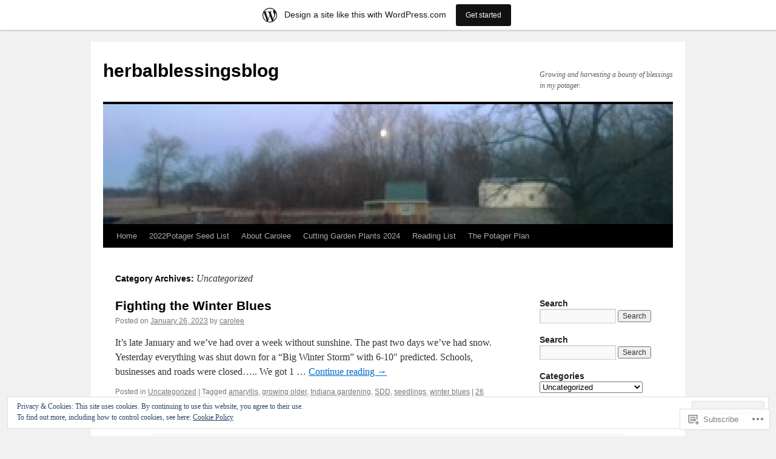

--- FILE ---
content_type: text/html; charset=UTF-8
request_url: https://herbalblessingsblog.wordpress.com/category/uncategorized/page/3/
body_size: 26280
content:
<!DOCTYPE html>
<html lang="en">
<head>
<meta charset="UTF-8" />
<title>
Uncategorized | herbalblessingsblog | Page 3</title>
<link rel="profile" href="https://gmpg.org/xfn/11" />
<link rel="stylesheet" type="text/css" media="all" href="https://s0.wp.com/wp-content/themes/pub/twentyten/style.css?m=1659017451i&amp;ver=20190507" />
<link rel="pingback" href="https://herbalblessingsblog.wordpress.com/xmlrpc.php">
<meta name='robots' content='max-image-preview:large' />
<link rel='dns-prefetch' href='//s0.wp.com' />
<link rel='dns-prefetch' href='//af.pubmine.com' />
<link rel="alternate" type="application/rss+xml" title="herbalblessingsblog &raquo; Feed" href="https://herbalblessingsblog.wordpress.com/feed/" />
<link rel="alternate" type="application/rss+xml" title="herbalblessingsblog &raquo; Comments Feed" href="https://herbalblessingsblog.wordpress.com/comments/feed/" />
<link rel="alternate" type="application/rss+xml" title="herbalblessingsblog &raquo; Uncategorized Category Feed" href="https://herbalblessingsblog.wordpress.com/category/uncategorized/feed/" />
	<script type="text/javascript">
		/* <![CDATA[ */
		function addLoadEvent(func) {
			var oldonload = window.onload;
			if (typeof window.onload != 'function') {
				window.onload = func;
			} else {
				window.onload = function () {
					oldonload();
					func();
				}
			}
		}
		/* ]]> */
	</script>
	<link crossorigin='anonymous' rel='stylesheet' id='all-css-0-1' href='/_static/??-eJxlje8KwjAMxF/IGodS8YP4LF0XS9b0D0vK2Nu7gcrEL4HL3f0O5mp8yYpZITVTuQXKAjMNAVUA2+qWSGjYzaCYKjtFAdGF8ehFDrAD9FzCF5HcFFEpB9O7Cdbo7+evvFsfUavz8a0hlbKdofG6TPlJmRSN+Kkwf/Sy8R7p3l1tZy+nmz2PL8nCUdI=&cssminify=yes' type='text/css' media='all' />
<style id='wp-emoji-styles-inline-css'>

	img.wp-smiley, img.emoji {
		display: inline !important;
		border: none !important;
		box-shadow: none !important;
		height: 1em !important;
		width: 1em !important;
		margin: 0 0.07em !important;
		vertical-align: -0.1em !important;
		background: none !important;
		padding: 0 !important;
	}
/*# sourceURL=wp-emoji-styles-inline-css */
</style>
<link crossorigin='anonymous' rel='stylesheet' id='all-css-2-1' href='/wp-content/plugins/gutenberg-core/v22.4.0/build/styles/block-library/style.min.css?m=1768935615i&cssminify=yes' type='text/css' media='all' />
<style id='wp-block-library-inline-css'>
.has-text-align-justify {
	text-align:justify;
}
.has-text-align-justify{text-align:justify;}

/*# sourceURL=wp-block-library-inline-css */
</style><style id='wp-block-paragraph-inline-css'>
.is-small-text{font-size:.875em}.is-regular-text{font-size:1em}.is-large-text{font-size:2.25em}.is-larger-text{font-size:3em}.has-drop-cap:not(:focus):first-letter{float:left;font-size:8.4em;font-style:normal;font-weight:100;line-height:.68;margin:.05em .1em 0 0;text-transform:uppercase}body.rtl .has-drop-cap:not(:focus):first-letter{float:none;margin-left:.1em}p.has-drop-cap.has-background{overflow:hidden}:root :where(p.has-background){padding:1.25em 2.375em}:where(p.has-text-color:not(.has-link-color)) a{color:inherit}p.has-text-align-left[style*="writing-mode:vertical-lr"],p.has-text-align-right[style*="writing-mode:vertical-rl"]{rotate:180deg}
/*# sourceURL=https://s0.wp.com/wp-content/plugins/gutenberg-core/v22.4.0/build/styles/block-library/paragraph/style.min.css */
</style>
<style id='global-styles-inline-css'>
:root{--wp--preset--aspect-ratio--square: 1;--wp--preset--aspect-ratio--4-3: 4/3;--wp--preset--aspect-ratio--3-4: 3/4;--wp--preset--aspect-ratio--3-2: 3/2;--wp--preset--aspect-ratio--2-3: 2/3;--wp--preset--aspect-ratio--16-9: 16/9;--wp--preset--aspect-ratio--9-16: 9/16;--wp--preset--color--black: #000;--wp--preset--color--cyan-bluish-gray: #abb8c3;--wp--preset--color--white: #fff;--wp--preset--color--pale-pink: #f78da7;--wp--preset--color--vivid-red: #cf2e2e;--wp--preset--color--luminous-vivid-orange: #ff6900;--wp--preset--color--luminous-vivid-amber: #fcb900;--wp--preset--color--light-green-cyan: #7bdcb5;--wp--preset--color--vivid-green-cyan: #00d084;--wp--preset--color--pale-cyan-blue: #8ed1fc;--wp--preset--color--vivid-cyan-blue: #0693e3;--wp--preset--color--vivid-purple: #9b51e0;--wp--preset--color--blue: #0066cc;--wp--preset--color--medium-gray: #666;--wp--preset--color--light-gray: #f1f1f1;--wp--preset--gradient--vivid-cyan-blue-to-vivid-purple: linear-gradient(135deg,rgb(6,147,227) 0%,rgb(155,81,224) 100%);--wp--preset--gradient--light-green-cyan-to-vivid-green-cyan: linear-gradient(135deg,rgb(122,220,180) 0%,rgb(0,208,130) 100%);--wp--preset--gradient--luminous-vivid-amber-to-luminous-vivid-orange: linear-gradient(135deg,rgb(252,185,0) 0%,rgb(255,105,0) 100%);--wp--preset--gradient--luminous-vivid-orange-to-vivid-red: linear-gradient(135deg,rgb(255,105,0) 0%,rgb(207,46,46) 100%);--wp--preset--gradient--very-light-gray-to-cyan-bluish-gray: linear-gradient(135deg,rgb(238,238,238) 0%,rgb(169,184,195) 100%);--wp--preset--gradient--cool-to-warm-spectrum: linear-gradient(135deg,rgb(74,234,220) 0%,rgb(151,120,209) 20%,rgb(207,42,186) 40%,rgb(238,44,130) 60%,rgb(251,105,98) 80%,rgb(254,248,76) 100%);--wp--preset--gradient--blush-light-purple: linear-gradient(135deg,rgb(255,206,236) 0%,rgb(152,150,240) 100%);--wp--preset--gradient--blush-bordeaux: linear-gradient(135deg,rgb(254,205,165) 0%,rgb(254,45,45) 50%,rgb(107,0,62) 100%);--wp--preset--gradient--luminous-dusk: linear-gradient(135deg,rgb(255,203,112) 0%,rgb(199,81,192) 50%,rgb(65,88,208) 100%);--wp--preset--gradient--pale-ocean: linear-gradient(135deg,rgb(255,245,203) 0%,rgb(182,227,212) 50%,rgb(51,167,181) 100%);--wp--preset--gradient--electric-grass: linear-gradient(135deg,rgb(202,248,128) 0%,rgb(113,206,126) 100%);--wp--preset--gradient--midnight: linear-gradient(135deg,rgb(2,3,129) 0%,rgb(40,116,252) 100%);--wp--preset--font-size--small: 13px;--wp--preset--font-size--medium: 20px;--wp--preset--font-size--large: 36px;--wp--preset--font-size--x-large: 42px;--wp--preset--font-family--albert-sans: 'Albert Sans', sans-serif;--wp--preset--font-family--alegreya: Alegreya, serif;--wp--preset--font-family--arvo: Arvo, serif;--wp--preset--font-family--bodoni-moda: 'Bodoni Moda', serif;--wp--preset--font-family--bricolage-grotesque: 'Bricolage Grotesque', sans-serif;--wp--preset--font-family--cabin: Cabin, sans-serif;--wp--preset--font-family--chivo: Chivo, sans-serif;--wp--preset--font-family--commissioner: Commissioner, sans-serif;--wp--preset--font-family--cormorant: Cormorant, serif;--wp--preset--font-family--courier-prime: 'Courier Prime', monospace;--wp--preset--font-family--crimson-pro: 'Crimson Pro', serif;--wp--preset--font-family--dm-mono: 'DM Mono', monospace;--wp--preset--font-family--dm-sans: 'DM Sans', sans-serif;--wp--preset--font-family--dm-serif-display: 'DM Serif Display', serif;--wp--preset--font-family--domine: Domine, serif;--wp--preset--font-family--eb-garamond: 'EB Garamond', serif;--wp--preset--font-family--epilogue: Epilogue, sans-serif;--wp--preset--font-family--fahkwang: Fahkwang, sans-serif;--wp--preset--font-family--figtree: Figtree, sans-serif;--wp--preset--font-family--fira-sans: 'Fira Sans', sans-serif;--wp--preset--font-family--fjalla-one: 'Fjalla One', sans-serif;--wp--preset--font-family--fraunces: Fraunces, serif;--wp--preset--font-family--gabarito: Gabarito, system-ui;--wp--preset--font-family--ibm-plex-mono: 'IBM Plex Mono', monospace;--wp--preset--font-family--ibm-plex-sans: 'IBM Plex Sans', sans-serif;--wp--preset--font-family--ibarra-real-nova: 'Ibarra Real Nova', serif;--wp--preset--font-family--instrument-serif: 'Instrument Serif', serif;--wp--preset--font-family--inter: Inter, sans-serif;--wp--preset--font-family--josefin-sans: 'Josefin Sans', sans-serif;--wp--preset--font-family--jost: Jost, sans-serif;--wp--preset--font-family--libre-baskerville: 'Libre Baskerville', serif;--wp--preset--font-family--libre-franklin: 'Libre Franklin', sans-serif;--wp--preset--font-family--literata: Literata, serif;--wp--preset--font-family--lora: Lora, serif;--wp--preset--font-family--merriweather: Merriweather, serif;--wp--preset--font-family--montserrat: Montserrat, sans-serif;--wp--preset--font-family--newsreader: Newsreader, serif;--wp--preset--font-family--noto-sans-mono: 'Noto Sans Mono', sans-serif;--wp--preset--font-family--nunito: Nunito, sans-serif;--wp--preset--font-family--open-sans: 'Open Sans', sans-serif;--wp--preset--font-family--overpass: Overpass, sans-serif;--wp--preset--font-family--pt-serif: 'PT Serif', serif;--wp--preset--font-family--petrona: Petrona, serif;--wp--preset--font-family--piazzolla: Piazzolla, serif;--wp--preset--font-family--playfair-display: 'Playfair Display', serif;--wp--preset--font-family--plus-jakarta-sans: 'Plus Jakarta Sans', sans-serif;--wp--preset--font-family--poppins: Poppins, sans-serif;--wp--preset--font-family--raleway: Raleway, sans-serif;--wp--preset--font-family--roboto: Roboto, sans-serif;--wp--preset--font-family--roboto-slab: 'Roboto Slab', serif;--wp--preset--font-family--rubik: Rubik, sans-serif;--wp--preset--font-family--rufina: Rufina, serif;--wp--preset--font-family--sora: Sora, sans-serif;--wp--preset--font-family--source-sans-3: 'Source Sans 3', sans-serif;--wp--preset--font-family--source-serif-4: 'Source Serif 4', serif;--wp--preset--font-family--space-mono: 'Space Mono', monospace;--wp--preset--font-family--syne: Syne, sans-serif;--wp--preset--font-family--texturina: Texturina, serif;--wp--preset--font-family--urbanist: Urbanist, sans-serif;--wp--preset--font-family--work-sans: 'Work Sans', sans-serif;--wp--preset--spacing--20: 0.44rem;--wp--preset--spacing--30: 0.67rem;--wp--preset--spacing--40: 1rem;--wp--preset--spacing--50: 1.5rem;--wp--preset--spacing--60: 2.25rem;--wp--preset--spacing--70: 3.38rem;--wp--preset--spacing--80: 5.06rem;--wp--preset--shadow--natural: 6px 6px 9px rgba(0, 0, 0, 0.2);--wp--preset--shadow--deep: 12px 12px 50px rgba(0, 0, 0, 0.4);--wp--preset--shadow--sharp: 6px 6px 0px rgba(0, 0, 0, 0.2);--wp--preset--shadow--outlined: 6px 6px 0px -3px rgb(255, 255, 255), 6px 6px rgb(0, 0, 0);--wp--preset--shadow--crisp: 6px 6px 0px rgb(0, 0, 0);}:where(body) { margin: 0; }:where(.is-layout-flex){gap: 0.5em;}:where(.is-layout-grid){gap: 0.5em;}body .is-layout-flex{display: flex;}.is-layout-flex{flex-wrap: wrap;align-items: center;}.is-layout-flex > :is(*, div){margin: 0;}body .is-layout-grid{display: grid;}.is-layout-grid > :is(*, div){margin: 0;}body{padding-top: 0px;padding-right: 0px;padding-bottom: 0px;padding-left: 0px;}:root :where(.wp-element-button, .wp-block-button__link){background-color: #32373c;border-width: 0;color: #fff;font-family: inherit;font-size: inherit;font-style: inherit;font-weight: inherit;letter-spacing: inherit;line-height: inherit;padding-top: calc(0.667em + 2px);padding-right: calc(1.333em + 2px);padding-bottom: calc(0.667em + 2px);padding-left: calc(1.333em + 2px);text-decoration: none;text-transform: inherit;}.has-black-color{color: var(--wp--preset--color--black) !important;}.has-cyan-bluish-gray-color{color: var(--wp--preset--color--cyan-bluish-gray) !important;}.has-white-color{color: var(--wp--preset--color--white) !important;}.has-pale-pink-color{color: var(--wp--preset--color--pale-pink) !important;}.has-vivid-red-color{color: var(--wp--preset--color--vivid-red) !important;}.has-luminous-vivid-orange-color{color: var(--wp--preset--color--luminous-vivid-orange) !important;}.has-luminous-vivid-amber-color{color: var(--wp--preset--color--luminous-vivid-amber) !important;}.has-light-green-cyan-color{color: var(--wp--preset--color--light-green-cyan) !important;}.has-vivid-green-cyan-color{color: var(--wp--preset--color--vivid-green-cyan) !important;}.has-pale-cyan-blue-color{color: var(--wp--preset--color--pale-cyan-blue) !important;}.has-vivid-cyan-blue-color{color: var(--wp--preset--color--vivid-cyan-blue) !important;}.has-vivid-purple-color{color: var(--wp--preset--color--vivid-purple) !important;}.has-blue-color{color: var(--wp--preset--color--blue) !important;}.has-medium-gray-color{color: var(--wp--preset--color--medium-gray) !important;}.has-light-gray-color{color: var(--wp--preset--color--light-gray) !important;}.has-black-background-color{background-color: var(--wp--preset--color--black) !important;}.has-cyan-bluish-gray-background-color{background-color: var(--wp--preset--color--cyan-bluish-gray) !important;}.has-white-background-color{background-color: var(--wp--preset--color--white) !important;}.has-pale-pink-background-color{background-color: var(--wp--preset--color--pale-pink) !important;}.has-vivid-red-background-color{background-color: var(--wp--preset--color--vivid-red) !important;}.has-luminous-vivid-orange-background-color{background-color: var(--wp--preset--color--luminous-vivid-orange) !important;}.has-luminous-vivid-amber-background-color{background-color: var(--wp--preset--color--luminous-vivid-amber) !important;}.has-light-green-cyan-background-color{background-color: var(--wp--preset--color--light-green-cyan) !important;}.has-vivid-green-cyan-background-color{background-color: var(--wp--preset--color--vivid-green-cyan) !important;}.has-pale-cyan-blue-background-color{background-color: var(--wp--preset--color--pale-cyan-blue) !important;}.has-vivid-cyan-blue-background-color{background-color: var(--wp--preset--color--vivid-cyan-blue) !important;}.has-vivid-purple-background-color{background-color: var(--wp--preset--color--vivid-purple) !important;}.has-blue-background-color{background-color: var(--wp--preset--color--blue) !important;}.has-medium-gray-background-color{background-color: var(--wp--preset--color--medium-gray) !important;}.has-light-gray-background-color{background-color: var(--wp--preset--color--light-gray) !important;}.has-black-border-color{border-color: var(--wp--preset--color--black) !important;}.has-cyan-bluish-gray-border-color{border-color: var(--wp--preset--color--cyan-bluish-gray) !important;}.has-white-border-color{border-color: var(--wp--preset--color--white) !important;}.has-pale-pink-border-color{border-color: var(--wp--preset--color--pale-pink) !important;}.has-vivid-red-border-color{border-color: var(--wp--preset--color--vivid-red) !important;}.has-luminous-vivid-orange-border-color{border-color: var(--wp--preset--color--luminous-vivid-orange) !important;}.has-luminous-vivid-amber-border-color{border-color: var(--wp--preset--color--luminous-vivid-amber) !important;}.has-light-green-cyan-border-color{border-color: var(--wp--preset--color--light-green-cyan) !important;}.has-vivid-green-cyan-border-color{border-color: var(--wp--preset--color--vivid-green-cyan) !important;}.has-pale-cyan-blue-border-color{border-color: var(--wp--preset--color--pale-cyan-blue) !important;}.has-vivid-cyan-blue-border-color{border-color: var(--wp--preset--color--vivid-cyan-blue) !important;}.has-vivid-purple-border-color{border-color: var(--wp--preset--color--vivid-purple) !important;}.has-blue-border-color{border-color: var(--wp--preset--color--blue) !important;}.has-medium-gray-border-color{border-color: var(--wp--preset--color--medium-gray) !important;}.has-light-gray-border-color{border-color: var(--wp--preset--color--light-gray) !important;}.has-vivid-cyan-blue-to-vivid-purple-gradient-background{background: var(--wp--preset--gradient--vivid-cyan-blue-to-vivid-purple) !important;}.has-light-green-cyan-to-vivid-green-cyan-gradient-background{background: var(--wp--preset--gradient--light-green-cyan-to-vivid-green-cyan) !important;}.has-luminous-vivid-amber-to-luminous-vivid-orange-gradient-background{background: var(--wp--preset--gradient--luminous-vivid-amber-to-luminous-vivid-orange) !important;}.has-luminous-vivid-orange-to-vivid-red-gradient-background{background: var(--wp--preset--gradient--luminous-vivid-orange-to-vivid-red) !important;}.has-very-light-gray-to-cyan-bluish-gray-gradient-background{background: var(--wp--preset--gradient--very-light-gray-to-cyan-bluish-gray) !important;}.has-cool-to-warm-spectrum-gradient-background{background: var(--wp--preset--gradient--cool-to-warm-spectrum) !important;}.has-blush-light-purple-gradient-background{background: var(--wp--preset--gradient--blush-light-purple) !important;}.has-blush-bordeaux-gradient-background{background: var(--wp--preset--gradient--blush-bordeaux) !important;}.has-luminous-dusk-gradient-background{background: var(--wp--preset--gradient--luminous-dusk) !important;}.has-pale-ocean-gradient-background{background: var(--wp--preset--gradient--pale-ocean) !important;}.has-electric-grass-gradient-background{background: var(--wp--preset--gradient--electric-grass) !important;}.has-midnight-gradient-background{background: var(--wp--preset--gradient--midnight) !important;}.has-small-font-size{font-size: var(--wp--preset--font-size--small) !important;}.has-medium-font-size{font-size: var(--wp--preset--font-size--medium) !important;}.has-large-font-size{font-size: var(--wp--preset--font-size--large) !important;}.has-x-large-font-size{font-size: var(--wp--preset--font-size--x-large) !important;}.has-albert-sans-font-family{font-family: var(--wp--preset--font-family--albert-sans) !important;}.has-alegreya-font-family{font-family: var(--wp--preset--font-family--alegreya) !important;}.has-arvo-font-family{font-family: var(--wp--preset--font-family--arvo) !important;}.has-bodoni-moda-font-family{font-family: var(--wp--preset--font-family--bodoni-moda) !important;}.has-bricolage-grotesque-font-family{font-family: var(--wp--preset--font-family--bricolage-grotesque) !important;}.has-cabin-font-family{font-family: var(--wp--preset--font-family--cabin) !important;}.has-chivo-font-family{font-family: var(--wp--preset--font-family--chivo) !important;}.has-commissioner-font-family{font-family: var(--wp--preset--font-family--commissioner) !important;}.has-cormorant-font-family{font-family: var(--wp--preset--font-family--cormorant) !important;}.has-courier-prime-font-family{font-family: var(--wp--preset--font-family--courier-prime) !important;}.has-crimson-pro-font-family{font-family: var(--wp--preset--font-family--crimson-pro) !important;}.has-dm-mono-font-family{font-family: var(--wp--preset--font-family--dm-mono) !important;}.has-dm-sans-font-family{font-family: var(--wp--preset--font-family--dm-sans) !important;}.has-dm-serif-display-font-family{font-family: var(--wp--preset--font-family--dm-serif-display) !important;}.has-domine-font-family{font-family: var(--wp--preset--font-family--domine) !important;}.has-eb-garamond-font-family{font-family: var(--wp--preset--font-family--eb-garamond) !important;}.has-epilogue-font-family{font-family: var(--wp--preset--font-family--epilogue) !important;}.has-fahkwang-font-family{font-family: var(--wp--preset--font-family--fahkwang) !important;}.has-figtree-font-family{font-family: var(--wp--preset--font-family--figtree) !important;}.has-fira-sans-font-family{font-family: var(--wp--preset--font-family--fira-sans) !important;}.has-fjalla-one-font-family{font-family: var(--wp--preset--font-family--fjalla-one) !important;}.has-fraunces-font-family{font-family: var(--wp--preset--font-family--fraunces) !important;}.has-gabarito-font-family{font-family: var(--wp--preset--font-family--gabarito) !important;}.has-ibm-plex-mono-font-family{font-family: var(--wp--preset--font-family--ibm-plex-mono) !important;}.has-ibm-plex-sans-font-family{font-family: var(--wp--preset--font-family--ibm-plex-sans) !important;}.has-ibarra-real-nova-font-family{font-family: var(--wp--preset--font-family--ibarra-real-nova) !important;}.has-instrument-serif-font-family{font-family: var(--wp--preset--font-family--instrument-serif) !important;}.has-inter-font-family{font-family: var(--wp--preset--font-family--inter) !important;}.has-josefin-sans-font-family{font-family: var(--wp--preset--font-family--josefin-sans) !important;}.has-jost-font-family{font-family: var(--wp--preset--font-family--jost) !important;}.has-libre-baskerville-font-family{font-family: var(--wp--preset--font-family--libre-baskerville) !important;}.has-libre-franklin-font-family{font-family: var(--wp--preset--font-family--libre-franklin) !important;}.has-literata-font-family{font-family: var(--wp--preset--font-family--literata) !important;}.has-lora-font-family{font-family: var(--wp--preset--font-family--lora) !important;}.has-merriweather-font-family{font-family: var(--wp--preset--font-family--merriweather) !important;}.has-montserrat-font-family{font-family: var(--wp--preset--font-family--montserrat) !important;}.has-newsreader-font-family{font-family: var(--wp--preset--font-family--newsreader) !important;}.has-noto-sans-mono-font-family{font-family: var(--wp--preset--font-family--noto-sans-mono) !important;}.has-nunito-font-family{font-family: var(--wp--preset--font-family--nunito) !important;}.has-open-sans-font-family{font-family: var(--wp--preset--font-family--open-sans) !important;}.has-overpass-font-family{font-family: var(--wp--preset--font-family--overpass) !important;}.has-pt-serif-font-family{font-family: var(--wp--preset--font-family--pt-serif) !important;}.has-petrona-font-family{font-family: var(--wp--preset--font-family--petrona) !important;}.has-piazzolla-font-family{font-family: var(--wp--preset--font-family--piazzolla) !important;}.has-playfair-display-font-family{font-family: var(--wp--preset--font-family--playfair-display) !important;}.has-plus-jakarta-sans-font-family{font-family: var(--wp--preset--font-family--plus-jakarta-sans) !important;}.has-poppins-font-family{font-family: var(--wp--preset--font-family--poppins) !important;}.has-raleway-font-family{font-family: var(--wp--preset--font-family--raleway) !important;}.has-roboto-font-family{font-family: var(--wp--preset--font-family--roboto) !important;}.has-roboto-slab-font-family{font-family: var(--wp--preset--font-family--roboto-slab) !important;}.has-rubik-font-family{font-family: var(--wp--preset--font-family--rubik) !important;}.has-rufina-font-family{font-family: var(--wp--preset--font-family--rufina) !important;}.has-sora-font-family{font-family: var(--wp--preset--font-family--sora) !important;}.has-source-sans-3-font-family{font-family: var(--wp--preset--font-family--source-sans-3) !important;}.has-source-serif-4-font-family{font-family: var(--wp--preset--font-family--source-serif-4) !important;}.has-space-mono-font-family{font-family: var(--wp--preset--font-family--space-mono) !important;}.has-syne-font-family{font-family: var(--wp--preset--font-family--syne) !important;}.has-texturina-font-family{font-family: var(--wp--preset--font-family--texturina) !important;}.has-urbanist-font-family{font-family: var(--wp--preset--font-family--urbanist) !important;}.has-work-sans-font-family{font-family: var(--wp--preset--font-family--work-sans) !important;}
/*# sourceURL=global-styles-inline-css */
</style>

<style id='classic-theme-styles-inline-css'>
.wp-block-button__link{background-color:#32373c;border-radius:9999px;box-shadow:none;color:#fff;font-size:1.125em;padding:calc(.667em + 2px) calc(1.333em + 2px);text-decoration:none}.wp-block-file__button{background:#32373c;color:#fff}.wp-block-accordion-heading{margin:0}.wp-block-accordion-heading__toggle{background-color:inherit!important;color:inherit!important}.wp-block-accordion-heading__toggle:not(:focus-visible){outline:none}.wp-block-accordion-heading__toggle:focus,.wp-block-accordion-heading__toggle:hover{background-color:inherit!important;border:none;box-shadow:none;color:inherit;padding:var(--wp--preset--spacing--20,1em) 0;text-decoration:none}.wp-block-accordion-heading__toggle:focus-visible{outline:auto;outline-offset:0}
/*# sourceURL=/wp-content/plugins/gutenberg-core/v22.4.0/build/styles/block-library/classic.min.css */
</style>
<link crossorigin='anonymous' rel='stylesheet' id='all-css-4-1' href='/_static/??-eJyNT+1Ow0AMeyHS0K2D/UE8y/WalWz3pUtKtbcn3cYYQqr4E50t22fjXMDnpJQUS5hGToI+9yH7k+CmafdNC8KxBIJKn02HA4veFSB6DtR4kSd8CIoT/GRVMj4Wp4si0sCOAkWTrdnmYh7o+1JJBOxGniLohxnlj+9KY5l61NmIs7F4Lfg/7WUFXP5cK1XJQkd7jmiqB7hmGimDVXHKOf0CcAiO65r1SFqcP90wxpyXM0zBBnA6cGIlEF9zCN+77puW3Pf41r7uNvuXbdc9H78AfT+39w==&cssminify=yes' type='text/css' media='all' />
<style id='jetpack-global-styles-frontend-style-inline-css'>
:root { --font-headings: unset; --font-base: unset; --font-headings-default: -apple-system,BlinkMacSystemFont,"Segoe UI",Roboto,Oxygen-Sans,Ubuntu,Cantarell,"Helvetica Neue",sans-serif; --font-base-default: -apple-system,BlinkMacSystemFont,"Segoe UI",Roboto,Oxygen-Sans,Ubuntu,Cantarell,"Helvetica Neue",sans-serif;}
/*# sourceURL=jetpack-global-styles-frontend-style-inline-css */
</style>
<link crossorigin='anonymous' rel='stylesheet' id='all-css-6-1' href='/wp-content/themes/h4/global.css?m=1420737423i&cssminify=yes' type='text/css' media='all' />
<script type="text/javascript" id="wpcom-actionbar-placeholder-js-extra">
/* <![CDATA[ */
var actionbardata = {"siteID":"96409585","postID":"0","siteURL":"https://herbalblessingsblog.wordpress.com","xhrURL":"https://herbalblessingsblog.wordpress.com/wp-admin/admin-ajax.php","nonce":"da64b6e1d0","isLoggedIn":"","statusMessage":"","subsEmailDefault":"instantly","proxyScriptUrl":"https://s0.wp.com/wp-content/js/wpcom-proxy-request.js?m=1513050504i&amp;ver=20211021","i18n":{"followedText":"New posts from this site will now appear in your \u003Ca href=\"https://wordpress.com/reader\"\u003EReader\u003C/a\u003E","foldBar":"Collapse this bar","unfoldBar":"Expand this bar","shortLinkCopied":"Shortlink copied to clipboard."}};
//# sourceURL=wpcom-actionbar-placeholder-js-extra
/* ]]> */
</script>
<script type="text/javascript" id="jetpack-mu-wpcom-settings-js-before">
/* <![CDATA[ */
var JETPACK_MU_WPCOM_SETTINGS = {"assetsUrl":"https://s0.wp.com/wp-content/mu-plugins/jetpack-mu-wpcom-plugin/moon/jetpack_vendor/automattic/jetpack-mu-wpcom/src/build/"};
//# sourceURL=jetpack-mu-wpcom-settings-js-before
/* ]]> */
</script>
<script crossorigin='anonymous' type='text/javascript'  src='/_static/??/wp-content/js/rlt-proxy.js,/wp-content/blog-plugins/wordads-classes/js/cmp/v2/cmp-non-gdpr.js?m=1720530689j'></script>
<script type="text/javascript" id="rlt-proxy-js-after">
/* <![CDATA[ */
	rltInitialize( {"token":null,"iframeOrigins":["https:\/\/widgets.wp.com"]} );
//# sourceURL=rlt-proxy-js-after
/* ]]> */
</script>
<link rel="EditURI" type="application/rsd+xml" title="RSD" href="https://herbalblessingsblog.wordpress.com/xmlrpc.php?rsd" />
<meta name="generator" content="WordPress.com" />

<!-- Jetpack Open Graph Tags -->
<meta property="og:type" content="website" />
<meta property="og:title" content="Uncategorized &#8211; Page 3 &#8211; herbalblessingsblog" />
<meta property="og:url" content="https://herbalblessingsblog.wordpress.com/category/uncategorized/" />
<meta property="og:site_name" content="herbalblessingsblog" />
<meta property="og:image" content="https://secure.gravatar.com/blavatar/30e88ba2ebe8f91c468669df39c757fa00280126ff6e5360daa1b48a6330723c?s=200&#038;ts=1769355466" />
<meta property="og:image:width" content="200" />
<meta property="og:image:height" content="200" />
<meta property="og:image:alt" content="" />
<meta property="og:locale" content="en_US" />
<meta property="fb:app_id" content="249643311490" />

<!-- End Jetpack Open Graph Tags -->
<link rel="shortcut icon" type="image/x-icon" href="https://secure.gravatar.com/blavatar/30e88ba2ebe8f91c468669df39c757fa00280126ff6e5360daa1b48a6330723c?s=32" sizes="16x16" />
<link rel="icon" type="image/x-icon" href="https://secure.gravatar.com/blavatar/30e88ba2ebe8f91c468669df39c757fa00280126ff6e5360daa1b48a6330723c?s=32" sizes="16x16" />
<link rel="apple-touch-icon" href="https://secure.gravatar.com/blavatar/30e88ba2ebe8f91c468669df39c757fa00280126ff6e5360daa1b48a6330723c?s=114" />
<link rel='openid.server' href='https://herbalblessingsblog.wordpress.com/?openidserver=1' />
<link rel='openid.delegate' href='https://herbalblessingsblog.wordpress.com/' />
<link rel="search" type="application/opensearchdescription+xml" href="https://herbalblessingsblog.wordpress.com/osd.xml" title="herbalblessingsblog" />
<link rel="search" type="application/opensearchdescription+xml" href="https://s1.wp.com/opensearch.xml" title="WordPress.com" />
		<style type="text/css">
			.recentcomments a {
				display: inline !important;
				padding: 0 !important;
				margin: 0 !important;
			}

			table.recentcommentsavatartop img.avatar, table.recentcommentsavatarend img.avatar {
				border: 0px;
				margin: 0;
			}

			table.recentcommentsavatartop a, table.recentcommentsavatarend a {
				border: 0px !important;
				background-color: transparent !important;
			}

			td.recentcommentsavatarend, td.recentcommentsavatartop {
				padding: 0px 0px 1px 0px;
				margin: 0px;
			}

			td.recentcommentstextend {
				border: none !important;
				padding: 0px 0px 2px 10px;
			}

			.rtl td.recentcommentstextend {
				padding: 0px 10px 2px 0px;
			}

			td.recentcommentstexttop {
				border: none;
				padding: 0px 0px 0px 10px;
			}

			.rtl td.recentcommentstexttop {
				padding: 0px 10px 0px 0px;
			}
		</style>
		<meta name="description" content="Posts about Uncategorized written by carolee" />
<script type="text/javascript">
/* <![CDATA[ */
var wa_client = {}; wa_client.cmd = []; wa_client.config = { 'blog_id': 96409585, 'blog_language': 'en', 'is_wordads': false, 'hosting_type': 0, 'afp_account_id': null, 'afp_host_id': 5038568878849053, 'theme': 'pub/twentyten', '_': { 'title': 'Advertisement', 'privacy_settings': 'Privacy Settings' }, 'formats': [ 'belowpost', 'bottom_sticky', 'sidebar_sticky_right', 'sidebar', 'gutenberg_rectangle', 'gutenberg_leaderboard', 'gutenberg_mobile_leaderboard', 'gutenberg_skyscraper' ] };
/* ]]> */
</script>
		<script type="text/javascript">

			window.doNotSellCallback = function() {

				var linkElements = [
					'a[href="https://wordpress.com/?ref=footer_blog"]',
					'a[href="https://wordpress.com/?ref=footer_website"]',
					'a[href="https://wordpress.com/?ref=vertical_footer"]',
					'a[href^="https://wordpress.com/?ref=footer_segment_"]',
				].join(',');

				var dnsLink = document.createElement( 'a' );
				dnsLink.href = 'https://wordpress.com/advertising-program-optout/';
				dnsLink.classList.add( 'do-not-sell-link' );
				dnsLink.rel = 'nofollow';
				dnsLink.style.marginLeft = '0.5em';
				dnsLink.textContent = 'Do Not Sell or Share My Personal Information';

				var creditLinks = document.querySelectorAll( linkElements );

				if ( 0 === creditLinks.length ) {
					return false;
				}

				Array.prototype.forEach.call( creditLinks, function( el ) {
					el.insertAdjacentElement( 'afterend', dnsLink );
				});

				return true;
			};

		</script>
		<script type="text/javascript">
	window.google_analytics_uacct = "UA-52447-2";
</script>

<script type="text/javascript">
	var _gaq = _gaq || [];
	_gaq.push(['_setAccount', 'UA-52447-2']);
	_gaq.push(['_gat._anonymizeIp']);
	_gaq.push(['_setDomainName', 'wordpress.com']);
	_gaq.push(['_initData']);
	_gaq.push(['_trackPageview']);

	(function() {
		var ga = document.createElement('script'); ga.type = 'text/javascript'; ga.async = true;
		ga.src = ('https:' == document.location.protocol ? 'https://ssl' : 'http://www') + '.google-analytics.com/ga.js';
		(document.getElementsByTagName('head')[0] || document.getElementsByTagName('body')[0]).appendChild(ga);
	})();
</script>
<link crossorigin='anonymous' rel='stylesheet' id='all-css-0-3' href='/_static/??-eJydjdEKwjAMRX/IGqaT+SJ+inRZGN3SpDQtw78Xwe1Rxh7P4XIuLMmhSiEpEKtLXMcgBhOV5HH+MURVgVcQhJ4VZwNbQqJ8RrMT7C9EHSqTAfqs1Yi30SqOBktgGtzomSm//9H34BkfTXe7Xu5t17TTB3k+YIU=&cssminify=yes' type='text/css' media='all' />
</head>

<body class="archive paged category category-uncategorized category-1 paged-3 category-paged-3 wp-theme-pubtwentyten customizer-styles-applied single-author jetpack-reblog-enabled has-marketing-bar has-marketing-bar-theme-twenty-ten">
<div id="wrapper" class="hfeed">
	<div id="header">
		<div id="masthead">
			<div id="branding" role="banner">
								<div id="site-title">
					<span>
						<a href="https://herbalblessingsblog.wordpress.com/" title="herbalblessingsblog" rel="home">herbalblessingsblog</a>
					</span>
				</div>
				<div id="site-description">Growing and harvesting a bounty of blessings in my potager.</div>

									<a class="home-link" href="https://herbalblessingsblog.wordpress.com/" title="herbalblessingsblog" rel="home">
						<img src="https://herbalblessingsblog.wordpress.com/wp-content/uploads/2018/03/cropped-moon-over-shed-cropped.jpg" width="940" height="198" alt="" />
					</a>
								</div><!-- #branding -->

			<div id="access" role="navigation">
								<div class="skip-link screen-reader-text"><a href="#content" title="Skip to content">Skip to content</a></div>
				<div class="menu"><ul>
<li ><a href="https://herbalblessingsblog.wordpress.com/">Home</a></li><li class="page_item page-item-6215"><a href="https://herbalblessingsblog.wordpress.com/2018-seed-list/">2022Potager Seed List</a></li>
<li class="page_item page-item-1"><a href="https://herbalblessingsblog.wordpress.com/about/">About Carolee</a></li>
<li class="page_item page-item-7082"><a href="https://herbalblessingsblog.wordpress.com/cutting-garden-plants-2019/">Cutting Garden Plants&nbsp;2024</a></li>
<li class="page_item page-item-7481"><a href="https://herbalblessingsblog.wordpress.com/reading-list/">Reading List</a></li>
<li class="page_item page-item-7034"><a href="https://herbalblessingsblog.wordpress.com/the-potager-plan/">The Potager Plan</a></li>
</ul></div>
			</div><!-- #access -->
		</div><!-- #masthead -->
	</div><!-- #header -->

	<div id="main">

		<div id="container">
			<div id="content" role="main">

				<h1 class="page-title">Category Archives: <span>Uncategorized</span></h1>
				
	<div id="nav-above" class="navigation">
		<div class="nav-previous"><a href="https://herbalblessingsblog.wordpress.com/category/uncategorized/page/4/" ><span class="meta-nav">&larr;</span> Older posts</a></div>
		<div class="nav-next"><a href="https://herbalblessingsblog.wordpress.com/category/uncategorized/page/2/" >Newer posts <span class="meta-nav">&rarr;</span></a></div>
	</div><!-- #nav-above -->



	
			<div id="post-11468" class="post-11468 post type-post status-publish format-standard hentry category-uncategorized tag-amaryllis tag-growing-older tag-indiana-gardening tag-sdd tag-seedlings tag-winter-blues">
			<h2 class="entry-title"><a href="https://herbalblessingsblog.wordpress.com/2023/01/26/fighting-the-winter-blues/" rel="bookmark">Fighting the Winter&nbsp;Blues</a></h2>

			<div class="entry-meta">
				<span class="meta-prep meta-prep-author">Posted on</span> <a href="https://herbalblessingsblog.wordpress.com/2023/01/26/fighting-the-winter-blues/" title="2:14 pm" rel="bookmark"><span class="entry-date">January 26, 2023</span></a> <span class="meta-sep">by</span> <span class="author vcard"><a class="url fn n" href="https://herbalblessingsblog.wordpress.com/author/caroleekmbs/" title="View all posts by carolee">carolee</a></span>			</div><!-- .entry-meta -->

					<div class="entry-summary">
				<p>It&#8217;s late January and we&#8217;ve had over a week without sunshine. The past two days we&#8217;ve had snow. Yesterday everything was shut down for a &#8220;Big Winter Storm&#8221; with 6-10&#8243; predicted. Schools, businesses and roads were closed&#8230;.. We got 1 &hellip; <a href="https://herbalblessingsblog.wordpress.com/2023/01/26/fighting-the-winter-blues/">Continue reading <span class="meta-nav">&rarr;</span></a></p>
			</div><!-- .entry-summary -->
	
			<div class="entry-utility">
													<span class="cat-links">
						<span class="entry-utility-prep entry-utility-prep-cat-links">Posted in</span> <a href="https://herbalblessingsblog.wordpress.com/category/uncategorized/" rel="category tag">Uncategorized</a>					</span>
					<span class="meta-sep">|</span>
				
								<span class="tag-links">
					<span class="entry-utility-prep entry-utility-prep-tag-links">Tagged</span> <a href="https://herbalblessingsblog.wordpress.com/tag/amaryllis/" rel="tag">amaryllis</a>, <a href="https://herbalblessingsblog.wordpress.com/tag/growing-older/" rel="tag">growing older</a>, <a href="https://herbalblessingsblog.wordpress.com/tag/indiana-gardening/" rel="tag">Indiana gardening</a>, <a href="https://herbalblessingsblog.wordpress.com/tag/sdd/" rel="tag">SDD</a>, <a href="https://herbalblessingsblog.wordpress.com/tag/seedlings/" rel="tag">seedlings</a>, <a href="https://herbalblessingsblog.wordpress.com/tag/winter-blues/" rel="tag">winter blues</a>				</span>
				<span class="meta-sep">|</span>
				
				<span class="comments-link"><a href="https://herbalblessingsblog.wordpress.com/2023/01/26/fighting-the-winter-blues/#comments">26 Comments</a></span>

							</div><!-- .entry-utility -->
		</div><!-- #post-11468 -->

		
	

	
			<div id="post-11203" class="post-11203 post type-post status-publish format-standard hentry category-uncategorized">
			<h2 class="entry-title"><a href="https://herbalblessingsblog.wordpress.com/2023/01/22/top-ten-performers-4-celosia/" rel="bookmark">Top Ten Performers: #4&nbsp;Celosia</a></h2>

			<div class="entry-meta">
				<span class="meta-prep meta-prep-author">Posted on</span> <a href="https://herbalblessingsblog.wordpress.com/2023/01/22/top-ten-performers-4-celosia/" title="1:45 pm" rel="bookmark"><span class="entry-date">January 22, 2023</span></a> <span class="meta-sep">by</span> <span class="author vcard"><a class="url fn n" href="https://herbalblessingsblog.wordpress.com/author/caroleekmbs/" title="View all posts by carolee">carolee</a></span>			</div><!-- .entry-meta -->

					<div class="entry-summary">
				<p>Let&#8217;s talk about Celosia, often called the &#8220;brain flower&#8221; because of its convoluted round heads. My first encounter with celosia was when I was a little girl. Grandma Miller always had a big garden, even after they moved to town &hellip; <a href="https://herbalblessingsblog.wordpress.com/2023/01/22/top-ten-performers-4-celosia/">Continue reading <span class="meta-nav">&rarr;</span></a></p>
			</div><!-- .entry-summary -->
	
			<div class="entry-utility">
													<span class="cat-links">
						<span class="entry-utility-prep entry-utility-prep-cat-links">Posted in</span> <a href="https://herbalblessingsblog.wordpress.com/category/uncategorized/" rel="category tag">Uncategorized</a>					</span>
					<span class="meta-sep">|</span>
				
				
				<span class="comments-link"><a href="https://herbalblessingsblog.wordpress.com/2023/01/22/top-ten-performers-4-celosia/#comments">1 Comment</a></span>

							</div><!-- .entry-utility -->
		</div><!-- #post-11203 -->

		
	

	
			<div id="post-11350" class="post-11350 post type-post status-publish format-standard hentry category-uncategorized tag-agastache tag-cutting-flowers tag-flower-farm tag-fruition-seeds tag-growing-kindness-project tag-indiana-gardening tag-pollinator-plants tag-select-seeds">
			<h2 class="entry-title"><a href="https://herbalblessingsblog.wordpress.com/2023/01/15/top-ten-performer-3-agastaches/" rel="bookmark">Top Ten Performer # 3:&nbsp;Agastaches</a></h2>

			<div class="entry-meta">
				<span class="meta-prep meta-prep-author">Posted on</span> <a href="https://herbalblessingsblog.wordpress.com/2023/01/15/top-ten-performer-3-agastaches/" title="12:26 pm" rel="bookmark"><span class="entry-date">January 15, 2023</span></a> <span class="meta-sep">by</span> <span class="author vcard"><a class="url fn n" href="https://herbalblessingsblog.wordpress.com/author/caroleekmbs/" title="View all posts by carolee">carolee</a></span>			</div><!-- .entry-meta -->

					<div class="entry-summary">
				<p>This one may surprise a few people! Some may not even recognize the scientific name &#8220;agastache&#8221; and only know a member of this family by its common name, &#8220;Anise Hyssop.&#8221; I started growing this plant way back in the late &hellip; <a href="https://herbalblessingsblog.wordpress.com/2023/01/15/top-ten-performer-3-agastaches/">Continue reading <span class="meta-nav">&rarr;</span></a></p>
			</div><!-- .entry-summary -->
	
			<div class="entry-utility">
													<span class="cat-links">
						<span class="entry-utility-prep entry-utility-prep-cat-links">Posted in</span> <a href="https://herbalblessingsblog.wordpress.com/category/uncategorized/" rel="category tag">Uncategorized</a>					</span>
					<span class="meta-sep">|</span>
				
								<span class="tag-links">
					<span class="entry-utility-prep entry-utility-prep-tag-links">Tagged</span> <a href="https://herbalblessingsblog.wordpress.com/tag/agastache/" rel="tag">agastache</a>, <a href="https://herbalblessingsblog.wordpress.com/tag/cutting-flowers/" rel="tag">cutting flowers</a>, <a href="https://herbalblessingsblog.wordpress.com/tag/flower-farm/" rel="tag">flower farm</a>, <a href="https://herbalblessingsblog.wordpress.com/tag/fruition-seeds/" rel="tag">Fruition Seeds</a>, <a href="https://herbalblessingsblog.wordpress.com/tag/growing-kindness-project/" rel="tag">Growing Kindness Project</a>, <a href="https://herbalblessingsblog.wordpress.com/tag/indiana-gardening/" rel="tag">Indiana gardening</a>, <a href="https://herbalblessingsblog.wordpress.com/tag/pollinator-plants/" rel="tag">pollinator plants</a>, <a href="https://herbalblessingsblog.wordpress.com/tag/select-seeds/" rel="tag">Select seeds</a>				</span>
				<span class="meta-sep">|</span>
				
				<span class="comments-link"><a href="https://herbalblessingsblog.wordpress.com/2023/01/15/top-ten-performer-3-agastaches/#comments">3 Comments</a></span>

							</div><!-- .entry-utility -->
		</div><!-- #post-11350 -->

		
	

	
			<div id="post-11403" class="post-11403 post type-post status-publish format-standard hentry category-uncategorized tag-cut-flowers tag-flower-farm tag-indiana-gardening tag-ranunculus">
			<h2 class="entry-title"><a href="https://herbalblessingsblog.wordpress.com/2023/01/12/corm-comparison-ranunculus/" rel="bookmark">Corm Comparison:  Ranunculus</a></h2>

			<div class="entry-meta">
				<span class="meta-prep meta-prep-author">Posted on</span> <a href="https://herbalblessingsblog.wordpress.com/2023/01/12/corm-comparison-ranunculus/" title="5:08 pm" rel="bookmark"><span class="entry-date">January 12, 2023</span></a> <span class="meta-sep">by</span> <span class="author vcard"><a class="url fn n" href="https://herbalblessingsblog.wordpress.com/author/caroleekmbs/" title="View all posts by carolee">carolee</a></span>			</div><!-- .entry-meta -->

					<div class="entry-summary">
				<p>It&#8217;s time here in Zone 5 to pre-sprout the ranunculus corms. The first batch was soaked and planted in a flat, placed in the dark corner of the basement where it&#8217;s cool and will be ignored for at least a &hellip; <a href="https://herbalblessingsblog.wordpress.com/2023/01/12/corm-comparison-ranunculus/">Continue reading <span class="meta-nav">&rarr;</span></a></p>
			</div><!-- .entry-summary -->
	
			<div class="entry-utility">
													<span class="cat-links">
						<span class="entry-utility-prep entry-utility-prep-cat-links">Posted in</span> <a href="https://herbalblessingsblog.wordpress.com/category/uncategorized/" rel="category tag">Uncategorized</a>					</span>
					<span class="meta-sep">|</span>
				
								<span class="tag-links">
					<span class="entry-utility-prep entry-utility-prep-tag-links">Tagged</span> <a href="https://herbalblessingsblog.wordpress.com/tag/cut-flowers/" rel="tag">cut flowers</a>, <a href="https://herbalblessingsblog.wordpress.com/tag/flower-farm/" rel="tag">flower farm</a>, <a href="https://herbalblessingsblog.wordpress.com/tag/indiana-gardening/" rel="tag">Indiana gardening</a>, <a href="https://herbalblessingsblog.wordpress.com/tag/ranunculus/" rel="tag">ranunculus</a>				</span>
				<span class="meta-sep">|</span>
				
				<span class="comments-link"><a href="https://herbalblessingsblog.wordpress.com/2023/01/12/corm-comparison-ranunculus/#comments">6 Comments</a></span>

							</div><!-- .entry-utility -->
		</div><!-- #post-11403 -->

		
	

	
			<div id="post-11199" class="post-11199 post type-post status-publish format-standard hentry category-uncategorized tag-bouquets tag-cutting-flowers tag-cutting-garden tag-flower-farm tag-indiana-gardening tag-lisianthus">
			<h2 class="entry-title"><a href="https://herbalblessingsblog.wordpress.com/2023/01/09/top-ten-performers-2-lisianthus/" rel="bookmark">Top Ten Performers: #2&nbsp;Lisianthus</a></h2>

			<div class="entry-meta">
				<span class="meta-prep meta-prep-author">Posted on</span> <a href="https://herbalblessingsblog.wordpress.com/2023/01/09/top-ten-performers-2-lisianthus/" title="12:03 pm" rel="bookmark"><span class="entry-date">January 9, 2023</span></a> <span class="meta-sep">by</span> <span class="author vcard"><a class="url fn n" href="https://herbalblessingsblog.wordpress.com/author/caroleekmbs/" title="View all posts by carolee">carolee</a></span>			</div><!-- .entry-meta -->

					<div class="entry-summary">
				<p>I fell in love with lisianthus the first time I saw them! Amazing colors and forms draw the eye, and so very romantic. Many people at quick glance assume they are roses, and they do resemble roses before they fully &hellip; <a href="https://herbalblessingsblog.wordpress.com/2023/01/09/top-ten-performers-2-lisianthus/">Continue reading <span class="meta-nav">&rarr;</span></a></p>
			</div><!-- .entry-summary -->
	
			<div class="entry-utility">
													<span class="cat-links">
						<span class="entry-utility-prep entry-utility-prep-cat-links">Posted in</span> <a href="https://herbalblessingsblog.wordpress.com/category/uncategorized/" rel="category tag">Uncategorized</a>					</span>
					<span class="meta-sep">|</span>
				
								<span class="tag-links">
					<span class="entry-utility-prep entry-utility-prep-tag-links">Tagged</span> <a href="https://herbalblessingsblog.wordpress.com/tag/bouquets/" rel="tag">bouquets</a>, <a href="https://herbalblessingsblog.wordpress.com/tag/cutting-flowers/" rel="tag">cutting flowers</a>, <a href="https://herbalblessingsblog.wordpress.com/tag/cutting-garden/" rel="tag">cutting garden</a>, <a href="https://herbalblessingsblog.wordpress.com/tag/flower-farm/" rel="tag">flower farm</a>, <a href="https://herbalblessingsblog.wordpress.com/tag/indiana-gardening/" rel="tag">Indiana gardening</a>, <a href="https://herbalblessingsblog.wordpress.com/tag/lisianthus/" rel="tag">lisianthus</a>				</span>
				<span class="meta-sep">|</span>
				
				<span class="comments-link"><a href="https://herbalblessingsblog.wordpress.com/2023/01/09/top-ten-performers-2-lisianthus/#comments">7 Comments</a></span>

							</div><!-- .entry-utility -->
		</div><!-- #post-11199 -->

		
	

	
			<div id="post-11159" class="post-11159 post type-post status-publish format-standard hentry category-uncategorized tag-cutting-flowers tag-flower-farm tag-growing-kindness-project tag-indiana-gardening tag-zinnias">
			<h2 class="entry-title"><a href="https://herbalblessingsblog.wordpress.com/2023/01/06/top-10-performers-in-2022-1-zinnias/" rel="bookmark">Top 10 Performers in 2022:  #1&#8230;ZINNIAS!</a></h2>

			<div class="entry-meta">
				<span class="meta-prep meta-prep-author">Posted on</span> <a href="https://herbalblessingsblog.wordpress.com/2023/01/06/top-10-performers-in-2022-1-zinnias/" title="2:38 pm" rel="bookmark"><span class="entry-date">January 6, 2023</span></a> <span class="meta-sep">by</span> <span class="author vcard"><a class="url fn n" href="https://herbalblessingsblog.wordpress.com/author/caroleekmbs/" title="View all posts by carolee">carolee</a></span>			</div><!-- .entry-meta -->

					<div class="entry-summary">
				<p>Today begins a series of posts about the flowers that I found most useful for bouquets during the 2022 growing season. They will appear in the order in which I felt they were most important, which is why I&#8217;m beginning &hellip; <a href="https://herbalblessingsblog.wordpress.com/2023/01/06/top-10-performers-in-2022-1-zinnias/">Continue reading <span class="meta-nav">&rarr;</span></a></p>
			</div><!-- .entry-summary -->
	
			<div class="entry-utility">
													<span class="cat-links">
						<span class="entry-utility-prep entry-utility-prep-cat-links">Posted in</span> <a href="https://herbalblessingsblog.wordpress.com/category/uncategorized/" rel="category tag">Uncategorized</a>					</span>
					<span class="meta-sep">|</span>
				
								<span class="tag-links">
					<span class="entry-utility-prep entry-utility-prep-tag-links">Tagged</span> <a href="https://herbalblessingsblog.wordpress.com/tag/cutting-flowers/" rel="tag">cutting flowers</a>, <a href="https://herbalblessingsblog.wordpress.com/tag/flower-farm/" rel="tag">flower farm</a>, <a href="https://herbalblessingsblog.wordpress.com/tag/growing-kindness-project/" rel="tag">Growing Kindness Project</a>, <a href="https://herbalblessingsblog.wordpress.com/tag/indiana-gardening/" rel="tag">Indiana gardening</a>, <a href="https://herbalblessingsblog.wordpress.com/tag/zinnias/" rel="tag">zinnias</a>				</span>
				<span class="meta-sep">|</span>
				
				<span class="comments-link"><a href="https://herbalblessingsblog.wordpress.com/2023/01/06/top-10-performers-in-2022-1-zinnias/#comments">12 Comments</a></span>

							</div><!-- .entry-utility -->
		</div><!-- #post-11159 -->

		
	

	
			<div id="post-11294" class="post-11294 post type-post status-publish format-standard hentry category-uncategorized tag-growing-vegetables tag-growing-your-own-food tag-indiana-gardening tag-kitchen-gardens tag-potager-2">
			<h2 class="entry-title"><a href="https://herbalblessingsblog.wordpress.com/2023/01/04/yes-im-still-growing-food/" rel="bookmark">Yes, I&#8217;m still growing&nbsp;food!</a></h2>

			<div class="entry-meta">
				<span class="meta-prep meta-prep-author">Posted on</span> <a href="https://herbalblessingsblog.wordpress.com/2023/01/04/yes-im-still-growing-food/" title="11:31 am" rel="bookmark"><span class="entry-date">January 4, 2023</span></a> <span class="meta-sep">by</span> <span class="author vcard"><a class="url fn n" href="https://herbalblessingsblog.wordpress.com/author/caroleekmbs/" title="View all posts by carolee">carolee</a></span>			</div><!-- .entry-meta -->

					<div class="entry-summary">
				<p>With most of my focus on growing flowers for the &#8220;Growing Kindness Project&#8221; in 2022, and plans to expand it a bit this year, many people have asked if I&#8217;m planning to grow any food. That was my main focus &hellip; <a href="https://herbalblessingsblog.wordpress.com/2023/01/04/yes-im-still-growing-food/">Continue reading <span class="meta-nav">&rarr;</span></a></p>
			</div><!-- .entry-summary -->
	
			<div class="entry-utility">
													<span class="cat-links">
						<span class="entry-utility-prep entry-utility-prep-cat-links">Posted in</span> <a href="https://herbalblessingsblog.wordpress.com/category/uncategorized/" rel="category tag">Uncategorized</a>					</span>
					<span class="meta-sep">|</span>
				
								<span class="tag-links">
					<span class="entry-utility-prep entry-utility-prep-tag-links">Tagged</span> <a href="https://herbalblessingsblog.wordpress.com/tag/growing-vegetables/" rel="tag">growing vegetables</a>, <a href="https://herbalblessingsblog.wordpress.com/tag/growing-your-own-food/" rel="tag">growing your own food</a>, <a href="https://herbalblessingsblog.wordpress.com/tag/indiana-gardening/" rel="tag">Indiana gardening</a>, <a href="https://herbalblessingsblog.wordpress.com/tag/kitchen-gardens/" rel="tag">kitchen gardens</a>, <a href="https://herbalblessingsblog.wordpress.com/tag/potager-2/" rel="tag">potager</a>				</span>
				<span class="meta-sep">|</span>
				
				<span class="comments-link"><a href="https://herbalblessingsblog.wordpress.com/2023/01/04/yes-im-still-growing-food/#comments">7 Comments</a></span>

							</div><!-- .entry-utility -->
		</div><!-- #post-11294 -->

		
	

	
			<div id="post-11229" class="post-11229 post type-post status-publish format-standard hentry category-uncategorized tag-christmas-ornaments tag-memories tag-travel-momentos">
			<h2 class="entry-title"><a href="https://herbalblessingsblog.wordpress.com/2023/01/02/before-the-tree-comes-down/" rel="bookmark">Before the Tree comes&nbsp;Down</a></h2>

			<div class="entry-meta">
				<span class="meta-prep meta-prep-author">Posted on</span> <a href="https://herbalblessingsblog.wordpress.com/2023/01/02/before-the-tree-comes-down/" title="4:24 pm" rel="bookmark"><span class="entry-date">January 2, 2023</span></a> <span class="meta-sep">by</span> <span class="author vcard"><a class="url fn n" href="https://herbalblessingsblog.wordpress.com/author/caroleekmbs/" title="View all posts by carolee">carolee</a></span>			</div><!-- .entry-meta -->

					<div class="entry-summary">
				<p>Before the tree comes down on January 6, I enjoy spending time looking at the ornaments and remembering their significance. Some people have a color-coordinated tree, or use new ornaments each year, but our tree ornaments each have a special &hellip; <a href="https://herbalblessingsblog.wordpress.com/2023/01/02/before-the-tree-comes-down/">Continue reading <span class="meta-nav">&rarr;</span></a></p>
			</div><!-- .entry-summary -->
	
			<div class="entry-utility">
													<span class="cat-links">
						<span class="entry-utility-prep entry-utility-prep-cat-links">Posted in</span> <a href="https://herbalblessingsblog.wordpress.com/category/uncategorized/" rel="category tag">Uncategorized</a>					</span>
					<span class="meta-sep">|</span>
				
								<span class="tag-links">
					<span class="entry-utility-prep entry-utility-prep-tag-links">Tagged</span> <a href="https://herbalblessingsblog.wordpress.com/tag/christmas-ornaments/" rel="tag">Christmas ornaments</a>, <a href="https://herbalblessingsblog.wordpress.com/tag/memories/" rel="tag">Memories</a>, <a href="https://herbalblessingsblog.wordpress.com/tag/travel-momentos/" rel="tag">travel momentos</a>				</span>
				<span class="meta-sep">|</span>
				
				<span class="comments-link"><a href="https://herbalblessingsblog.wordpress.com/2023/01/02/before-the-tree-comes-down/#comments">12 Comments</a></span>

							</div><!-- .entry-utility -->
		</div><!-- #post-11229 -->

		
	

	
			<div id="post-11189" class="post-11189 post type-post status-publish format-standard hentry category-uncategorized tag-christmas-lore tag-holidays tag-mince-pies">
			<h2 class="entry-title"><a href="https://herbalblessingsblog.wordpress.com/2022/12/26/for-good-luck/" rel="bookmark">For Good Luck</a></h2>

			<div class="entry-meta">
				<span class="meta-prep meta-prep-author">Posted on</span> <a href="https://herbalblessingsblog.wordpress.com/2022/12/26/for-good-luck/" title="3:12 pm" rel="bookmark"><span class="entry-date">December 26, 2022</span></a> <span class="meta-sep">by</span> <span class="author vcard"><a class="url fn n" href="https://herbalblessingsblog.wordpress.com/author/caroleekmbs/" title="View all posts by carolee">carolee</a></span>			</div><!-- .entry-meta -->

					<div class="entry-summary">
				<p>Just a reminder that old lore says that eating a mince pie each of the twelve days of Christmas will bring one good luck each month of the coming year. I guess I&#8217;d better bake more today because all of &hellip; <a href="https://herbalblessingsblog.wordpress.com/2022/12/26/for-good-luck/">Continue reading <span class="meta-nav">&rarr;</span></a></p>
			</div><!-- .entry-summary -->
	
			<div class="entry-utility">
													<span class="cat-links">
						<span class="entry-utility-prep entry-utility-prep-cat-links">Posted in</span> <a href="https://herbalblessingsblog.wordpress.com/category/uncategorized/" rel="category tag">Uncategorized</a>					</span>
					<span class="meta-sep">|</span>
				
								<span class="tag-links">
					<span class="entry-utility-prep entry-utility-prep-tag-links">Tagged</span> <a href="https://herbalblessingsblog.wordpress.com/tag/christmas-lore/" rel="tag">Christmas lore</a>, <a href="https://herbalblessingsblog.wordpress.com/tag/holidays/" rel="tag">Holidays</a>, <a href="https://herbalblessingsblog.wordpress.com/tag/mince-pies/" rel="tag">mince pies</a>				</span>
				<span class="meta-sep">|</span>
				
				<span class="comments-link"><a href="https://herbalblessingsblog.wordpress.com/2022/12/26/for-good-luck/#comments">4 Comments</a></span>

							</div><!-- .entry-utility -->
		</div><!-- #post-11189 -->

		
	

	
			<div id="post-11172" class="post-11172 post type-post status-publish format-standard hentry category-uncategorized tag-christmas-letter tag-cut-flowers tag-growing-kindness-project tag-indiana-gardening">
			<h2 class="entry-title"><a href="https://herbalblessingsblog.wordpress.com/2022/12/22/holiday-greetings-to-all/" rel="bookmark">Holiday Greetings to&nbsp;ALL!</a></h2>

			<div class="entry-meta">
				<span class="meta-prep meta-prep-author">Posted on</span> <a href="https://herbalblessingsblog.wordpress.com/2022/12/22/holiday-greetings-to-all/" title="1:38 pm" rel="bookmark"><span class="entry-date">December 22, 2022</span></a> <span class="meta-sep">by</span> <span class="author vcard"><a class="url fn n" href="https://herbalblessingsblog.wordpress.com/author/caroleekmbs/" title="View all posts by carolee">carolee</a></span>			</div><!-- .entry-meta -->

					<div class="entry-summary">
				<p>Since I&#8217;ve been so VERY lacking in posting in recent months, I&#8217;m sharing our Christmas letter with you so you&#8217;ll be all caught up. I promise I&#8217;ll get back to regular posting after the holidays! It’s time for yet another &hellip; <a href="https://herbalblessingsblog.wordpress.com/2022/12/22/holiday-greetings-to-all/">Continue reading <span class="meta-nav">&rarr;</span></a></p>
			</div><!-- .entry-summary -->
	
			<div class="entry-utility">
													<span class="cat-links">
						<span class="entry-utility-prep entry-utility-prep-cat-links">Posted in</span> <a href="https://herbalblessingsblog.wordpress.com/category/uncategorized/" rel="category tag">Uncategorized</a>					</span>
					<span class="meta-sep">|</span>
				
								<span class="tag-links">
					<span class="entry-utility-prep entry-utility-prep-tag-links">Tagged</span> <a href="https://herbalblessingsblog.wordpress.com/tag/christmas-letter/" rel="tag">Christmas letter</a>, <a href="https://herbalblessingsblog.wordpress.com/tag/cut-flowers/" rel="tag">cut flowers</a>, <a href="https://herbalblessingsblog.wordpress.com/tag/growing-kindness-project/" rel="tag">Growing Kindness Project</a>, <a href="https://herbalblessingsblog.wordpress.com/tag/indiana-gardening/" rel="tag">Indiana gardening</a>				</span>
				<span class="meta-sep">|</span>
				
				<span class="comments-link"><a href="https://herbalblessingsblog.wordpress.com/2022/12/22/holiday-greetings-to-all/#comments">18 Comments</a></span>

							</div><!-- .entry-utility -->
		</div><!-- #post-11172 -->

		
	

				<div id="nav-below" class="navigation">
					<div class="nav-previous"><a href="https://herbalblessingsblog.wordpress.com/category/uncategorized/page/4/" ><span class="meta-nav">&larr;</span> Older posts</a></div>
					<div class="nav-next"><a href="https://herbalblessingsblog.wordpress.com/category/uncategorized/page/2/" >Newer posts <span class="meta-nav">&rarr;</span></a></div>
				</div><!-- #nav-below -->

			</div><!-- #content -->
		</div><!-- #container -->


		<div id="primary" class="widget-area" role="complementary">
						<ul class="xoxo">

<li id="follow_button_widget-2" class="widget-container widget_follow_button_widget">
		<a class="wordpress-follow-button" href="https://herbalblessingsblog.wordpress.com" data-blog="96409585" data-lang="en" >Follow herbalblessingsblog on WordPress.com</a>
		<script type="text/javascript">(function(d){ window.wpcomPlatform = {"titles":{"timelines":"Embeddable Timelines","followButton":"Follow Button","wpEmbeds":"WordPress Embeds"}}; var f = d.getElementsByTagName('SCRIPT')[0], p = d.createElement('SCRIPT');p.type = 'text/javascript';p.async = true;p.src = '//widgets.wp.com/platform.js';f.parentNode.insertBefore(p,f);}(document));</script>

		</li><li id="search-5" class="widget-container widget_search"><h3 class="widget-title">Search</h3><form role="search" method="get" id="searchform" class="searchform" action="https://herbalblessingsblog.wordpress.com/">
				<div>
					<label class="screen-reader-text" for="s">Search for:</label>
					<input type="text" value="" name="s" id="s" />
					<input type="submit" id="searchsubmit" value="Search" />
				</div>
			</form></li><li id="search-7" class="widget-container widget_search"><h3 class="widget-title">Search</h3><form role="search" method="get" id="searchform" class="searchform" action="https://herbalblessingsblog.wordpress.com/">
				<div>
					<label class="screen-reader-text" for="s">Search for:</label>
					<input type="text" value="" name="s" id="s" />
					<input type="submit" id="searchsubmit" value="Search" />
				</div>
			</form></li><li id="categories-6" class="widget-container widget_categories"><h3 class="widget-title">Categories</h3><form action="https://herbalblessingsblog.wordpress.com" method="get"><label class="screen-reader-text" for="cat">Categories</label><select  name='cat' id='cat' class='postform'>
	<option value='-1'>Select Category</option>
	<option class="level-0" value="45210">Anniversary</option>
	<option class="level-0" value="110111">annuals</option>
	<option class="level-0" value="2401991">arbors</option>
	<option class="level-0" value="111509">August</option>
	<option class="level-0" value="2865">autumn</option>
	<option class="level-0" value="109713">Basil</option>
	<option class="level-0" value="222937">berries</option>
	<option class="level-0" value="28140">blessings</option>
	<option class="level-0" value="91">Blogging</option>
	<option class="level-0" value="235683">bulbs</option>
	<option class="level-0" value="44633">carrots</option>
	<option class="level-0" value="640065">chives</option>
	<option class="level-0" value="9676437">critter control</option>
	<option class="level-0" value="689744">Cucumbers</option>
	<option class="level-0" value="5180274">cutting garden</option>
	<option class="level-0" value="61486">dahlias</option>
	<option class="level-0" value="883363">Deadheading</option>
	<option class="level-0" value="215079">edible flowers</option>
	<option class="level-0" value="259421">elder</option>
	<option class="level-0" value="185622208">Entertaining in the garden</option>
	<option class="level-0" value="190692">fairies</option>
	<option class="level-0" value="1600867">fairy gardens</option>
	<option class="level-0" value="1172715">fava beans</option>
	<option class="level-0" value="7729124">flower farm</option>
	<option class="level-0" value="1150">flowers</option>
	<option class="level-0" value="330">frogs</option>
	<option class="level-0" value="25547">frost</option>
	<option class="level-0" value="211459">fruit trees</option>
	<option class="level-0" value="412992">garden books</option>
	<option class="level-0" value="185664">garden decor</option>
	<option class="level-0" value="208586">garden design</option>
	<option class="level-0" value="16788113">Garden hacks</option>
	<option class="level-0" value="2844379">Garden lessons</option>
	<option class="level-0" value="6784824">garden lore</option>
	<option class="level-0" value="3209266">garden maintenance</option>
	<option class="level-0" value="72709">garden pests</option>
	<option class="level-0" value="84894">garden planning</option>
	<option class="level-0" value="1026068">garden sheds</option>
	<option class="level-0" value="1723718">Garden shows</option>
	<option class="level-0" value="804126">garden tools</option>
	<option class="level-0" value="2783507">garden travel</option>
	<option class="level-0" value="183557">Gardeners</option>
	<option class="level-0" value="1833">gardening</option>
	<option class="level-0" value="75180">garlic</option>
	<option class="level-0" value="2144917">Groundcovers</option>
	<option class="level-0" value="5833301">Growing indoors</option>
	<option class="level-0" value="7095183">hardneck garlic</option>
	<option class="level-0" value="309812">harvest</option>
	<option class="level-0" value="585263956">Harvest Journal</option>
	<option class="level-0" value="30910387">Harvest Monday</option>
	<option class="level-0" value="35499337">herbal cocktails</option>
	<option class="level-0" value="910631">herbal teas</option>
	<option class="level-0" value="31197">herbs</option>
	<option class="level-0" value="2961966">hobby greenhouses</option>
	<option class="level-0" value="4325">Holidays</option>
	<option class="level-0" value="4524782">Indoor Growing</option>
	<option class="level-0" value="10946">Iris</option>
	<option class="level-0" value="5087043">kitchen gardens</option>
	<option class="level-0" value="393204639">Lady Cottage</option>
	<option class="level-0" value="132987">lavender</option>
	<option class="level-0" value="44636">Leeks</option>
	<option class="level-0" value="110519">Lettuce</option>
	<option class="level-0" value="564877">melons</option>
	<option class="level-0" value="3869">Memories</option>
	<option class="level-0" value="593731">monthly review</option>
	<option class="level-0" value="1621165">mulching</option>
	<option class="level-0" value="667250">mums</option>
	<option class="level-0" value="22119">November</option>
	<option class="level-0" value="90">Observations</option>
	<option class="level-0" value="26441">October</option>
	<option class="level-0" value="48138">Onions</option>
	<option class="level-0" value="11420">Painting</option>
	<option class="level-0" value="126672">paths</option>
	<option class="level-0" value="48736">peas</option>
	<option class="level-0" value="110481">peppers</option>
	<option class="level-0" value="52408">planting</option>
	<option class="level-0" value="18218944">Planting Time</option>
	<option class="level-0" value="1055327">pollinators</option>
	<option class="level-0" value="1070496">Potager</option>
	<option class="level-0" value="18666">Potatoes</option>
	<option class="level-0" value="1485494">Potting soil</option>
	<option class="level-0" value="464777">preserving</option>
	<option class="level-0" value="39754">product review</option>
	<option class="level-0" value="946255">pruning</option>
	<option class="level-0" value="10112994">purple vegetables</option>
	<option class="level-0" value="12361">rain</option>
	<option class="level-0" value="1016110">raised beds</option>
	<option class="level-0" value="2832">Recipes</option>
	<option class="level-0" value="77800">Roses</option>
	<option class="level-0" value="3259695">row covers</option>
	<option class="level-0" value="1573669">seasonal decor</option>
	<option class="level-0" value="2844317">seed catalogs</option>
	<option class="level-0" value="245951">Seeding</option>
	<option class="level-0" value="54449">seeds</option>
	<option class="level-0" value="927198">shallots</option>
	<option class="level-0" value="379566">shrubs</option>
	<option class="level-0" value="28920937">Six on Saturday</option>
	<option class="level-0" value="6856097">small fruits</option>
	<option class="level-0" value="454389">snow peas</option>
	<option class="level-0" value="9486">Spring</option>
	<option class="level-0" value="657670">spring bulbs</option>
	<option class="level-0" value="81362">St. David&#8217;s Day</option>
	<option class="level-0" value="1347661">succession planting</option>
	<option class="level-0" value="210612">Summer Solstice</option>
	<option class="level-0" value="581672961">The Front Garden</option>
	<option class="level-0" value="404612">thyme</option>
	<option class="level-0" value="110520">tomatoes</option>
	<option class="level-0" value="1876227">topiary</option>
	<option class="level-0" value="18634">truffles</option>
	<option class="level-0" value="87961">tulips</option>
	<option class="level-0" value="1" selected="selected">Uncategorized</option>
	<option class="level-0" value="145569">vegetable gardening</option>
	<option class="level-0" value="20601150">vertical growing</option>
	<option class="level-0" value="4494">weather</option>
	<option class="level-0" value="9484">winter</option>
	<option class="level-0" value="4030884">winter planning</option>
	<option class="level-0" value="109715">Winter Squash</option>
</select>
</form><script type="text/javascript">
/* <![CDATA[ */

( ( dropdownId ) => {
	const dropdown = document.getElementById( dropdownId );
	function onSelectChange() {
		setTimeout( () => {
			if ( 'escape' === dropdown.dataset.lastkey ) {
				return;
			}
			if ( dropdown.value && parseInt( dropdown.value ) > 0 && dropdown instanceof HTMLSelectElement ) {
				dropdown.parentElement.submit();
			}
		}, 250 );
	}
	function onKeyUp( event ) {
		if ( 'Escape' === event.key ) {
			dropdown.dataset.lastkey = 'escape';
		} else {
			delete dropdown.dataset.lastkey;
		}
	}
	function onClick() {
		delete dropdown.dataset.lastkey;
	}
	dropdown.addEventListener( 'keyup', onKeyUp );
	dropdown.addEventListener( 'click', onClick );
	dropdown.addEventListener( 'change', onSelectChange );
})( "cat" );

//# sourceURL=WP_Widget_Categories%3A%3Awidget
/* ]]> */
</script>
</li><li id="archives-4" class="widget-container widget_archive"><h3 class="widget-title">Archives</h3>		<label class="screen-reader-text" for="archives-dropdown-4">Archives</label>
		<select id="archives-dropdown-4" name="archive-dropdown">
			
			<option value="">Select Month</option>
				<option value='https://herbalblessingsblog.wordpress.com/2024/03/'> March 2024 </option>
	<option value='https://herbalblessingsblog.wordpress.com/2024/02/'> February 2024 </option>
	<option value='https://herbalblessingsblog.wordpress.com/2024/01/'> January 2024 </option>
	<option value='https://herbalblessingsblog.wordpress.com/2023/12/'> December 2023 </option>
	<option value='https://herbalblessingsblog.wordpress.com/2023/03/'> March 2023 </option>
	<option value='https://herbalblessingsblog.wordpress.com/2023/02/'> February 2023 </option>
	<option value='https://herbalblessingsblog.wordpress.com/2023/01/'> January 2023 </option>
	<option value='https://herbalblessingsblog.wordpress.com/2022/12/'> December 2022 </option>
	<option value='https://herbalblessingsblog.wordpress.com/2022/09/'> September 2022 </option>
	<option value='https://herbalblessingsblog.wordpress.com/2022/06/'> June 2022 </option>
	<option value='https://herbalblessingsblog.wordpress.com/2022/04/'> April 2022 </option>
	<option value='https://herbalblessingsblog.wordpress.com/2022/03/'> March 2022 </option>
	<option value='https://herbalblessingsblog.wordpress.com/2022/02/'> February 2022 </option>
	<option value='https://herbalblessingsblog.wordpress.com/2022/01/'> January 2022 </option>
	<option value='https://herbalblessingsblog.wordpress.com/2021/12/'> December 2021 </option>
	<option value='https://herbalblessingsblog.wordpress.com/2021/11/'> November 2021 </option>
	<option value='https://herbalblessingsblog.wordpress.com/2021/10/'> October 2021 </option>
	<option value='https://herbalblessingsblog.wordpress.com/2021/09/'> September 2021 </option>
	<option value='https://herbalblessingsblog.wordpress.com/2021/08/'> August 2021 </option>
	<option value='https://herbalblessingsblog.wordpress.com/2021/07/'> July 2021 </option>
	<option value='https://herbalblessingsblog.wordpress.com/2021/06/'> June 2021 </option>
	<option value='https://herbalblessingsblog.wordpress.com/2021/05/'> May 2021 </option>
	<option value='https://herbalblessingsblog.wordpress.com/2021/04/'> April 2021 </option>
	<option value='https://herbalblessingsblog.wordpress.com/2021/03/'> March 2021 </option>
	<option value='https://herbalblessingsblog.wordpress.com/2021/02/'> February 2021 </option>
	<option value='https://herbalblessingsblog.wordpress.com/2021/01/'> January 2021 </option>
	<option value='https://herbalblessingsblog.wordpress.com/2020/12/'> December 2020 </option>
	<option value='https://herbalblessingsblog.wordpress.com/2020/11/'> November 2020 </option>
	<option value='https://herbalblessingsblog.wordpress.com/2020/10/'> October 2020 </option>
	<option value='https://herbalblessingsblog.wordpress.com/2020/09/'> September 2020 </option>
	<option value='https://herbalblessingsblog.wordpress.com/2020/08/'> August 2020 </option>
	<option value='https://herbalblessingsblog.wordpress.com/2020/07/'> July 2020 </option>
	<option value='https://herbalblessingsblog.wordpress.com/2020/06/'> June 2020 </option>
	<option value='https://herbalblessingsblog.wordpress.com/2020/05/'> May 2020 </option>
	<option value='https://herbalblessingsblog.wordpress.com/2020/04/'> April 2020 </option>
	<option value='https://herbalblessingsblog.wordpress.com/2020/03/'> March 2020 </option>
	<option value='https://herbalblessingsblog.wordpress.com/2020/02/'> February 2020 </option>
	<option value='https://herbalblessingsblog.wordpress.com/2020/01/'> January 2020 </option>
	<option value='https://herbalblessingsblog.wordpress.com/2019/12/'> December 2019 </option>
	<option value='https://herbalblessingsblog.wordpress.com/2019/11/'> November 2019 </option>
	<option value='https://herbalblessingsblog.wordpress.com/2019/10/'> October 2019 </option>
	<option value='https://herbalblessingsblog.wordpress.com/2019/09/'> September 2019 </option>
	<option value='https://herbalblessingsblog.wordpress.com/2019/08/'> August 2019 </option>
	<option value='https://herbalblessingsblog.wordpress.com/2019/07/'> July 2019 </option>
	<option value='https://herbalblessingsblog.wordpress.com/2019/06/'> June 2019 </option>
	<option value='https://herbalblessingsblog.wordpress.com/2019/05/'> May 2019 </option>
	<option value='https://herbalblessingsblog.wordpress.com/2019/04/'> April 2019 </option>
	<option value='https://herbalblessingsblog.wordpress.com/2019/03/'> March 2019 </option>
	<option value='https://herbalblessingsblog.wordpress.com/2019/02/'> February 2019 </option>
	<option value='https://herbalblessingsblog.wordpress.com/2019/01/'> January 2019 </option>
	<option value='https://herbalblessingsblog.wordpress.com/2018/12/'> December 2018 </option>
	<option value='https://herbalblessingsblog.wordpress.com/2018/11/'> November 2018 </option>
	<option value='https://herbalblessingsblog.wordpress.com/2018/10/'> October 2018 </option>
	<option value='https://herbalblessingsblog.wordpress.com/2018/09/'> September 2018 </option>
	<option value='https://herbalblessingsblog.wordpress.com/2018/08/'> August 2018 </option>
	<option value='https://herbalblessingsblog.wordpress.com/2018/07/'> July 2018 </option>
	<option value='https://herbalblessingsblog.wordpress.com/2018/06/'> June 2018 </option>
	<option value='https://herbalblessingsblog.wordpress.com/2018/05/'> May 2018 </option>
	<option value='https://herbalblessingsblog.wordpress.com/2018/04/'> April 2018 </option>
	<option value='https://herbalblessingsblog.wordpress.com/2018/03/'> March 2018 </option>
	<option value='https://herbalblessingsblog.wordpress.com/2018/02/'> February 2018 </option>
	<option value='https://herbalblessingsblog.wordpress.com/2018/01/'> January 2018 </option>
	<option value='https://herbalblessingsblog.wordpress.com/2017/12/'> December 2017 </option>
	<option value='https://herbalblessingsblog.wordpress.com/2017/11/'> November 2017 </option>
	<option value='https://herbalblessingsblog.wordpress.com/2017/10/'> October 2017 </option>
	<option value='https://herbalblessingsblog.wordpress.com/2017/09/'> September 2017 </option>
	<option value='https://herbalblessingsblog.wordpress.com/2017/08/'> August 2017 </option>
	<option value='https://herbalblessingsblog.wordpress.com/2017/07/'> July 2017 </option>
	<option value='https://herbalblessingsblog.wordpress.com/2017/06/'> June 2017 </option>
	<option value='https://herbalblessingsblog.wordpress.com/2017/05/'> May 2017 </option>
	<option value='https://herbalblessingsblog.wordpress.com/2017/04/'> April 2017 </option>
	<option value='https://herbalblessingsblog.wordpress.com/2017/03/'> March 2017 </option>
	<option value='https://herbalblessingsblog.wordpress.com/2017/02/'> February 2017 </option>
	<option value='https://herbalblessingsblog.wordpress.com/2017/01/'> January 2017 </option>
	<option value='https://herbalblessingsblog.wordpress.com/2016/12/'> December 2016 </option>
	<option value='https://herbalblessingsblog.wordpress.com/2016/11/'> November 2016 </option>
	<option value='https://herbalblessingsblog.wordpress.com/2016/10/'> October 2016 </option>
	<option value='https://herbalblessingsblog.wordpress.com/2016/09/'> September 2016 </option>
	<option value='https://herbalblessingsblog.wordpress.com/2016/08/'> August 2016 </option>
	<option value='https://herbalblessingsblog.wordpress.com/2016/07/'> July 2016 </option>
	<option value='https://herbalblessingsblog.wordpress.com/2016/06/'> June 2016 </option>
	<option value='https://herbalblessingsblog.wordpress.com/2016/05/'> May 2016 </option>
	<option value='https://herbalblessingsblog.wordpress.com/2016/04/'> April 2016 </option>
	<option value='https://herbalblessingsblog.wordpress.com/2016/03/'> March 2016 </option>
	<option value='https://herbalblessingsblog.wordpress.com/2016/02/'> February 2016 </option>
	<option value='https://herbalblessingsblog.wordpress.com/2016/01/'> January 2016 </option>
	<option value='https://herbalblessingsblog.wordpress.com/2015/12/'> December 2015 </option>
	<option value='https://herbalblessingsblog.wordpress.com/2015/11/'> November 2015 </option>
	<option value='https://herbalblessingsblog.wordpress.com/2015/10/'> October 2015 </option>
	<option value='https://herbalblessingsblog.wordpress.com/2015/09/'> September 2015 </option>
	<option value='https://herbalblessingsblog.wordpress.com/2015/08/'> August 2015 </option>

		</select>

			<script type="text/javascript">
/* <![CDATA[ */

( ( dropdownId ) => {
	const dropdown = document.getElementById( dropdownId );
	function onSelectChange() {
		setTimeout( () => {
			if ( 'escape' === dropdown.dataset.lastkey ) {
				return;
			}
			if ( dropdown.value ) {
				document.location.href = dropdown.value;
			}
		}, 250 );
	}
	function onKeyUp( event ) {
		if ( 'Escape' === event.key ) {
			dropdown.dataset.lastkey = 'escape';
		} else {
			delete dropdown.dataset.lastkey;
		}
	}
	function onClick() {
		delete dropdown.dataset.lastkey;
	}
	dropdown.addEventListener( 'keyup', onKeyUp );
	dropdown.addEventListener( 'click', onClick );
	dropdown.addEventListener( 'change', onSelectChange );
})( "archives-dropdown-4" );

//# sourceURL=WP_Widget_Archives%3A%3Awidget
/* ]]> */
</script>
</li>
		<li id="recent-posts-4" class="widget-container widget_recent_entries">
		<h3 class="widget-title">Recent Posts</h3>
		<ul>
											<li>
					<a href="https://herbalblessingsblog.wordpress.com/2024/03/06/february-24-in-review/">February &#8217;24 in&nbsp;Review</a>
									</li>
											<li>
					<a href="https://herbalblessingsblog.wordpress.com/2024/02/24/six-on-saturday-feb-24/">Six on Saturday: Feb&nbsp;24</a>
									</li>
											<li>
					<a href="https://herbalblessingsblog.wordpress.com/2024/02/20/ready-to-start-the-ranunculus/">Ready to start the&nbsp;Ranunculus?</a>
									</li>
											<li>
					<a href="https://herbalblessingsblog.wordpress.com/2024/02/15/january-24-in-review/">January &#8217;24 in&nbsp;Review</a>
									</li>
											<li>
					<a href="https://herbalblessingsblog.wordpress.com/2024/01/29/im-skeptical/">I&#8217;m skeptical!</a>
									</li>
					</ul>

		</li>			</ul>
		</div><!-- #primary .widget-area -->


		<div id="secondary" class="widget-area" role="complementary">
			<ul class="xoxo">
							</ul>
		</div><!-- #secondary .widget-area -->

	</div><!-- #main -->

	<div id="footer" role="contentinfo">
		<div id="colophon">



			<div id="site-info">
				<a href="https://herbalblessingsblog.wordpress.com/" title="herbalblessingsblog" rel="home">
					herbalblessingsblog				</a>
							</div><!-- #site-info -->

			<div id="site-generator">
								<a href="https://wordpress.com/?ref=footer_website" rel="nofollow">Create a free website or blog at WordPress.com.</a>
			</div><!-- #site-generator -->

		</div><!-- #colophon -->
	</div><!-- #footer -->

</div><!-- #wrapper -->

		<script type="text/javascript">
		var infiniteScroll = {"settings":{"id":"content","ajaxurl":"https://herbalblessingsblog.wordpress.com/?infinity=scrolling","type":"scroll","wrapper":true,"wrapper_class":"infinite-wrap","footer":"wrapper","click_handle":"1","text":"Older posts","totop":"Scroll back to top","currentday":"22.12.22","order":"DESC","scripts":[],"styles":[],"google_analytics":false,"offset":3,"history":{"host":"herbalblessingsblog.wordpress.com","path":"/category/uncategorized/page/%d/","use_trailing_slashes":true,"parameters":""},"query_args":{"paged":3,"category_name":"uncategorized","error":"","m":"","p":0,"post_parent":"","subpost":"","subpost_id":"","attachment":"","attachment_id":0,"name":"","pagename":"","page_id":0,"second":"","minute":"","hour":"","day":0,"monthnum":0,"year":0,"w":0,"tag":"","cat":1,"tag_id":"","author":"","author_name":"","feed":"","tb":"","meta_key":"","meta_value":"","preview":"","s":"","sentence":"","title":"","fields":"all","menu_order":"","embed":"","category__in":[],"category__not_in":[],"category__and":[],"post__in":[],"post__not_in":[],"post_name__in":[],"tag__in":[],"tag__not_in":[],"tag__and":[],"tag_slug__in":[],"tag_slug__and":[],"post_parent__in":[],"post_parent__not_in":[],"author__in":[],"author__not_in":[],"search_columns":[],"lazy_load_term_meta":false,"posts_per_page":10,"ignore_sticky_posts":false,"suppress_filters":false,"cache_results":true,"update_post_term_cache":true,"update_menu_item_cache":false,"update_post_meta_cache":true,"post_type":"","nopaging":false,"comments_per_page":"50","no_found_rows":false,"order":"DESC"},"query_before":"2026-01-25 15:37:46","last_post_date":"2022-12-22 13:38:24","body_class":"infinite-scroll neverending","loading_text":"Loading new page","stats":"blog=96409585\u0026v=wpcom\u0026tz=0\u0026user_id=0\u0026arch_cat=uncategorized\u0026arch_results=10\u0026subd=herbalblessingsblog\u0026x_pagetype=infinite"}};
		</script>
		<!--  -->
<script type="speculationrules">
{"prefetch":[{"source":"document","where":{"and":[{"href_matches":"/*"},{"not":{"href_matches":["/wp-*.php","/wp-admin/*","/files/*","/wp-content/*","/wp-content/plugins/*","/wp-content/themes/pub/twentyten/*","/*\\?(.+)"]}},{"not":{"selector_matches":"a[rel~=\"nofollow\"]"}},{"not":{"selector_matches":".no-prefetch, .no-prefetch a"}}]},"eagerness":"conservative"}]}
</script>
<script type="text/javascript" src="//0.gravatar.com/js/hovercards/hovercards.min.js?ver=202604924dcd77a86c6f1d3698ec27fc5da92b28585ddad3ee636c0397cf312193b2a1" id="grofiles-cards-js"></script>
<script type="text/javascript" id="wpgroho-js-extra">
/* <![CDATA[ */
var WPGroHo = {"my_hash":""};
//# sourceURL=wpgroho-js-extra
/* ]]> */
</script>
<script crossorigin='anonymous' type='text/javascript'  src='/wp-content/mu-plugins/gravatar-hovercards/wpgroho.js?m=1610363240i'></script>

	<script>
		// Initialize and attach hovercards to all gravatars
		( function() {
			function init() {
				if ( typeof Gravatar === 'undefined' ) {
					return;
				}

				if ( typeof Gravatar.init !== 'function' ) {
					return;
				}

				Gravatar.profile_cb = function ( hash, id ) {
					WPGroHo.syncProfileData( hash, id );
				};

				Gravatar.my_hash = WPGroHo.my_hash;
				Gravatar.init(
					'body',
					'#wp-admin-bar-my-account',
					{
						i18n: {
							'Edit your profile →': 'Edit your profile →',
							'View profile →': 'View profile →',
							'Contact': 'Contact',
							'Send money': 'Send money',
							'Sorry, we are unable to load this Gravatar profile.': 'Sorry, we are unable to load this Gravatar profile.',
							'Gravatar not found.': 'Gravatar not found.',
							'Too Many Requests.': 'Too Many Requests.',
							'Internal Server Error.': 'Internal Server Error.',
							'Is this you?': 'Is this you?',
							'Claim your free profile.': 'Claim your free profile.',
							'Email': 'Email',
							'Home Phone': 'Home Phone',
							'Work Phone': 'Work Phone',
							'Cell Phone': 'Cell Phone',
							'Contact Form': 'Contact Form',
							'Calendar': 'Calendar',
						},
					}
				);
			}

			if ( document.readyState !== 'loading' ) {
				init();
			} else {
				document.addEventListener( 'DOMContentLoaded', init );
			}
		} )();
	</script>

		<div style="display:none">
	</div>
		<div id="infinite-footer">
			<div class="container">
				<div class="blog-info">
					<a id="infinity-blog-title" href="https://herbalblessingsblog.wordpress.com/" rel="home">
						herbalblessingsblog					</a>
				</div>
				<div class="blog-credits">
					<a href="https://wordpress.com/?ref=footer_website" rel="nofollow">Create a free website or blog at WordPress.com.</a> 				</div>
			</div>
		</div><!-- #infinite-footer -->
				<!-- CCPA [start] -->
		<script type="text/javascript">
			( function () {

				var setupPrivacy = function() {

					// Minimal Mozilla Cookie library
					// https://developer.mozilla.org/en-US/docs/Web/API/Document/cookie/Simple_document.cookie_framework
					var cookieLib = window.cookieLib = {getItem:function(e){return e&&decodeURIComponent(document.cookie.replace(new RegExp("(?:(?:^|.*;)\\s*"+encodeURIComponent(e).replace(/[\-\.\+\*]/g,"\\$&")+"\\s*\\=\\s*([^;]*).*$)|^.*$"),"$1"))||null},setItem:function(e,o,n,t,r,i){if(!e||/^(?:expires|max\-age|path|domain|secure)$/i.test(e))return!1;var c="";if(n)switch(n.constructor){case Number:c=n===1/0?"; expires=Fri, 31 Dec 9999 23:59:59 GMT":"; max-age="+n;break;case String:c="; expires="+n;break;case Date:c="; expires="+n.toUTCString()}return"rootDomain"!==r&&".rootDomain"!==r||(r=(".rootDomain"===r?".":"")+document.location.hostname.split(".").slice(-2).join(".")),document.cookie=encodeURIComponent(e)+"="+encodeURIComponent(o)+c+(r?"; domain="+r:"")+(t?"; path="+t:"")+(i?"; secure":""),!0}};

					// Implement IAB USP API.
					window.__uspapi = function( command, version, callback ) {

						// Validate callback.
						if ( typeof callback !== 'function' ) {
							return;
						}

						// Validate the given command.
						if ( command !== 'getUSPData' || version !== 1 ) {
							callback( null, false );
							return;
						}

						// Check for GPC. If set, override any stored cookie.
						if ( navigator.globalPrivacyControl ) {
							callback( { version: 1, uspString: '1YYN' }, true );
							return;
						}

						// Check for cookie.
						var consent = cookieLib.getItem( 'usprivacy' );

						// Invalid cookie.
						if ( null === consent ) {
							callback( null, false );
							return;
						}

						// Everything checks out. Fire the provided callback with the consent data.
						callback( { version: 1, uspString: consent }, true );
					};

					// Initialization.
					document.addEventListener( 'DOMContentLoaded', function() {

						// Internal functions.
						var setDefaultOptInCookie = function() {
							var value = '1YNN';
							var domain = '.wordpress.com' === location.hostname.slice( -14 ) ? '.rootDomain' : location.hostname;
							cookieLib.setItem( 'usprivacy', value, 365 * 24 * 60 * 60, '/', domain );
						};

						var setDefaultOptOutCookie = function() {
							var value = '1YYN';
							var domain = '.wordpress.com' === location.hostname.slice( -14 ) ? '.rootDomain' : location.hostname;
							cookieLib.setItem( 'usprivacy', value, 24 * 60 * 60, '/', domain );
						};

						var setDefaultNotApplicableCookie = function() {
							var value = '1---';
							var domain = '.wordpress.com' === location.hostname.slice( -14 ) ? '.rootDomain' : location.hostname;
							cookieLib.setItem( 'usprivacy', value, 24 * 60 * 60, '/', domain );
						};

						var setCcpaAppliesCookie = function( applies ) {
							var domain = '.wordpress.com' === location.hostname.slice( -14 ) ? '.rootDomain' : location.hostname;
							cookieLib.setItem( 'ccpa_applies', applies, 24 * 60 * 60, '/', domain );
						}

						var maybeCallDoNotSellCallback = function() {
							if ( 'function' === typeof window.doNotSellCallback ) {
								return window.doNotSellCallback();
							}

							return false;
						}

						// Look for usprivacy cookie first.
						var usprivacyCookie = cookieLib.getItem( 'usprivacy' );

						// Found a usprivacy cookie.
						if ( null !== usprivacyCookie ) {

							// If the cookie indicates that CCPA does not apply, then bail.
							if ( '1---' === usprivacyCookie ) {
								return;
							}

							// CCPA applies, so call our callback to add Do Not Sell link to the page.
							maybeCallDoNotSellCallback();

							// We're all done, no more processing needed.
							return;
						}

						// We don't have a usprivacy cookie, so check to see if we have a CCPA applies cookie.
						var ccpaCookie = cookieLib.getItem( 'ccpa_applies' );

						// No CCPA applies cookie found, so we'll need to geolocate if this visitor is from California.
						// This needs to happen client side because we do not have region geo data in our $SERVER headers,
						// only country data -- therefore we can't vary cache on the region.
						if ( null === ccpaCookie ) {

							var request = new XMLHttpRequest();
							request.open( 'GET', 'https://public-api.wordpress.com/geo/', true );

							request.onreadystatechange = function () {
								if ( 4 === this.readyState ) {
									if ( 200 === this.status ) {

										// Got a geo response. Parse out the region data.
										var data = JSON.parse( this.response );
										var region      = data.region ? data.region.toLowerCase() : '';
										var ccpa_applies = ['california', 'colorado', 'connecticut', 'delaware', 'indiana', 'iowa', 'montana', 'new jersey', 'oregon', 'tennessee', 'texas', 'utah', 'virginia'].indexOf( region ) > -1;
										// Set CCPA applies cookie. This keeps us from having to make a geo request too frequently.
										setCcpaAppliesCookie( ccpa_applies );

										// Check if CCPA applies to set the proper usprivacy cookie.
										if ( ccpa_applies ) {
											if ( maybeCallDoNotSellCallback() ) {
												// Do Not Sell link added, so set default opt-in.
												setDefaultOptInCookie();
											} else {
												// Failed showing Do Not Sell link as required, so default to opt-OUT just to be safe.
												setDefaultOptOutCookie();
											}
										} else {
											// CCPA does not apply.
											setDefaultNotApplicableCookie();
										}
									} else {
										// Could not geo, so let's assume for now that CCPA applies to be safe.
										setCcpaAppliesCookie( true );
										if ( maybeCallDoNotSellCallback() ) {
											// Do Not Sell link added, so set default opt-in.
											setDefaultOptInCookie();
										} else {
											// Failed showing Do Not Sell link as required, so default to opt-OUT just to be safe.
											setDefaultOptOutCookie();
										}
									}
								}
							};

							// Send the geo request.
							request.send();
						} else {
							// We found a CCPA applies cookie.
							if ( ccpaCookie === 'true' ) {
								if ( maybeCallDoNotSellCallback() ) {
									// Do Not Sell link added, so set default opt-in.
									setDefaultOptInCookie();
								} else {
									// Failed showing Do Not Sell link as required, so default to opt-OUT just to be safe.
									setDefaultOptOutCookie();
								}
							} else {
								// CCPA does not apply.
								setDefaultNotApplicableCookie();
							}
						}
					} );
				};

				// Kickoff initialization.
				if ( window.defQueue && defQueue.isLOHP && defQueue.isLOHP === 2020 ) {
					defQueue.items.push( setupPrivacy );
				} else {
					setupPrivacy();
				}

			} )();
		</script>

		<!-- CCPA [end] -->
		<div class="widget widget_eu_cookie_law_widget">
<div
	class="hide-on-button ads-active"
	data-hide-timeout="30"
	data-consent-expiration="180"
	id="eu-cookie-law"
	style="display: none"
>
	<form method="post">
		<input type="submit" value="Close and accept" class="accept" />

		Privacy &amp; Cookies: This site uses cookies. By continuing to use this website, you agree to their use. <br />
To find out more, including how to control cookies, see here:
				<a href="https://automattic.com/cookies/" rel="nofollow">
			Cookie Policy		</a>
 </form>
</div>
</div>		<div id="actionbar" dir="ltr" style="display: none;"
			class="actnbr-pub-twentyten actnbr-has-follow actnbr-has-actions">
		<ul>
								<li class="actnbr-btn actnbr-hidden">
								<a class="actnbr-action actnbr-actn-follow " href="">
			<svg class="gridicon" height="20" width="20" xmlns="http://www.w3.org/2000/svg" viewBox="0 0 20 20"><path clip-rule="evenodd" d="m4 4.5h12v6.5h1.5v-6.5-1.5h-1.5-12-1.5v1.5 10.5c0 1.1046.89543 2 2 2h7v-1.5h-7c-.27614 0-.5-.2239-.5-.5zm10.5 2h-9v1.5h9zm-5 3h-4v1.5h4zm3.5 1.5h-1v1h1zm-1-1.5h-1.5v1.5 1 1.5h1.5 1 1.5v-1.5-1-1.5h-1.5zm-2.5 2.5h-4v1.5h4zm6.5 1.25h1.5v2.25h2.25v1.5h-2.25v2.25h-1.5v-2.25h-2.25v-1.5h2.25z"  fill-rule="evenodd"></path></svg>
			<span>Subscribe</span>
		</a>
		<a class="actnbr-action actnbr-actn-following  no-display" href="">
			<svg class="gridicon" height="20" width="20" xmlns="http://www.w3.org/2000/svg" viewBox="0 0 20 20"><path fill-rule="evenodd" clip-rule="evenodd" d="M16 4.5H4V15C4 15.2761 4.22386 15.5 4.5 15.5H11.5V17H4.5C3.39543 17 2.5 16.1046 2.5 15V4.5V3H4H16H17.5V4.5V12.5H16V4.5ZM5.5 6.5H14.5V8H5.5V6.5ZM5.5 9.5H9.5V11H5.5V9.5ZM12 11H13V12H12V11ZM10.5 9.5H12H13H14.5V11V12V13.5H13H12H10.5V12V11V9.5ZM5.5 12H9.5V13.5H5.5V12Z" fill="#008A20"></path><path class="following-icon-tick" d="M13.5 16L15.5 18L19 14.5" stroke="#008A20" stroke-width="1.5"></path></svg>
			<span>Subscribed</span>
		</a>
							<div class="actnbr-popover tip tip-top-left actnbr-notice" id="follow-bubble">
							<div class="tip-arrow"></div>
							<div class="tip-inner actnbr-follow-bubble">
															<ul>
											<li class="actnbr-sitename">
			<a href="https://herbalblessingsblog.wordpress.com">
				<img loading='lazy' alt='' src='https://secure.gravatar.com/blavatar/30e88ba2ebe8f91c468669df39c757fa00280126ff6e5360daa1b48a6330723c?s=50&#038;d=https%3A%2F%2Fs0.wp.com%2Fi%2Flogo%2Fwpcom-gray-white.png' srcset='https://secure.gravatar.com/blavatar/30e88ba2ebe8f91c468669df39c757fa00280126ff6e5360daa1b48a6330723c?s=50&#038;d=https%3A%2F%2Fs0.wp.com%2Fi%2Flogo%2Fwpcom-gray-white.png 1x, https://secure.gravatar.com/blavatar/30e88ba2ebe8f91c468669df39c757fa00280126ff6e5360daa1b48a6330723c?s=75&#038;d=https%3A%2F%2Fs0.wp.com%2Fi%2Flogo%2Fwpcom-gray-white.png 1.5x, https://secure.gravatar.com/blavatar/30e88ba2ebe8f91c468669df39c757fa00280126ff6e5360daa1b48a6330723c?s=100&#038;d=https%3A%2F%2Fs0.wp.com%2Fi%2Flogo%2Fwpcom-gray-white.png 2x, https://secure.gravatar.com/blavatar/30e88ba2ebe8f91c468669df39c757fa00280126ff6e5360daa1b48a6330723c?s=150&#038;d=https%3A%2F%2Fs0.wp.com%2Fi%2Flogo%2Fwpcom-gray-white.png 3x, https://secure.gravatar.com/blavatar/30e88ba2ebe8f91c468669df39c757fa00280126ff6e5360daa1b48a6330723c?s=200&#038;d=https%3A%2F%2Fs0.wp.com%2Fi%2Flogo%2Fwpcom-gray-white.png 4x' class='avatar avatar-50' height='50' width='50' />				herbalblessingsblog			</a>
		</li>
										<div class="actnbr-message no-display"></div>
									<form method="post" action="https://subscribe.wordpress.com" accept-charset="utf-8" style="display: none;">
																						<div class="actnbr-follow-count">Join 1,262 other subscribers</div>
																					<div>
										<input type="email" name="email" placeholder="Enter your email address" class="actnbr-email-field" aria-label="Enter your email address" />
										</div>
										<input type="hidden" name="action" value="subscribe" />
										<input type="hidden" name="blog_id" value="96409585" />
										<input type="hidden" name="source" value="https://herbalblessingsblog.wordpress.com/category/uncategorized/page/3/" />
										<input type="hidden" name="sub-type" value="actionbar-follow" />
										<input type="hidden" id="_wpnonce" name="_wpnonce" value="42c240f958" />										<div class="actnbr-button-wrap">
											<button type="submit" value="Sign me up">
												Sign me up											</button>
										</div>
									</form>
									<li class="actnbr-login-nudge">
										<div>
											Already have a WordPress.com account? <a href="https://wordpress.com/log-in?redirect_to=https%3A%2F%2Fherbalblessingsblog.wordpress.com%2F2023%2F01%2F26%2Ffighting-the-winter-blues%2F&#038;signup_flow=account">Log in now.</a>										</div>
									</li>
								</ul>
															</div>
						</div>
					</li>
							<li class="actnbr-ellipsis actnbr-hidden">
				<svg class="gridicon gridicons-ellipsis" height="24" width="24" xmlns="http://www.w3.org/2000/svg" viewBox="0 0 24 24"><g><path d="M7 12c0 1.104-.896 2-2 2s-2-.896-2-2 .896-2 2-2 2 .896 2 2zm12-2c-1.104 0-2 .896-2 2s.896 2 2 2 2-.896 2-2-.896-2-2-2zm-7 0c-1.104 0-2 .896-2 2s.896 2 2 2 2-.896 2-2-.896-2-2-2z"/></g></svg>				<div class="actnbr-popover tip tip-top-left actnbr-more">
					<div class="tip-arrow"></div>
					<div class="tip-inner">
						<ul>
								<li class="actnbr-sitename">
			<a href="https://herbalblessingsblog.wordpress.com">
				<img loading='lazy' alt='' src='https://secure.gravatar.com/blavatar/30e88ba2ebe8f91c468669df39c757fa00280126ff6e5360daa1b48a6330723c?s=50&#038;d=https%3A%2F%2Fs0.wp.com%2Fi%2Flogo%2Fwpcom-gray-white.png' srcset='https://secure.gravatar.com/blavatar/30e88ba2ebe8f91c468669df39c757fa00280126ff6e5360daa1b48a6330723c?s=50&#038;d=https%3A%2F%2Fs0.wp.com%2Fi%2Flogo%2Fwpcom-gray-white.png 1x, https://secure.gravatar.com/blavatar/30e88ba2ebe8f91c468669df39c757fa00280126ff6e5360daa1b48a6330723c?s=75&#038;d=https%3A%2F%2Fs0.wp.com%2Fi%2Flogo%2Fwpcom-gray-white.png 1.5x, https://secure.gravatar.com/blavatar/30e88ba2ebe8f91c468669df39c757fa00280126ff6e5360daa1b48a6330723c?s=100&#038;d=https%3A%2F%2Fs0.wp.com%2Fi%2Flogo%2Fwpcom-gray-white.png 2x, https://secure.gravatar.com/blavatar/30e88ba2ebe8f91c468669df39c757fa00280126ff6e5360daa1b48a6330723c?s=150&#038;d=https%3A%2F%2Fs0.wp.com%2Fi%2Flogo%2Fwpcom-gray-white.png 3x, https://secure.gravatar.com/blavatar/30e88ba2ebe8f91c468669df39c757fa00280126ff6e5360daa1b48a6330723c?s=200&#038;d=https%3A%2F%2Fs0.wp.com%2Fi%2Flogo%2Fwpcom-gray-white.png 4x' class='avatar avatar-50' height='50' width='50' />				herbalblessingsblog			</a>
		</li>
								<li class="actnbr-folded-follow">
										<a class="actnbr-action actnbr-actn-follow " href="">
			<svg class="gridicon" height="20" width="20" xmlns="http://www.w3.org/2000/svg" viewBox="0 0 20 20"><path clip-rule="evenodd" d="m4 4.5h12v6.5h1.5v-6.5-1.5h-1.5-12-1.5v1.5 10.5c0 1.1046.89543 2 2 2h7v-1.5h-7c-.27614 0-.5-.2239-.5-.5zm10.5 2h-9v1.5h9zm-5 3h-4v1.5h4zm3.5 1.5h-1v1h1zm-1-1.5h-1.5v1.5 1 1.5h1.5 1 1.5v-1.5-1-1.5h-1.5zm-2.5 2.5h-4v1.5h4zm6.5 1.25h1.5v2.25h2.25v1.5h-2.25v2.25h-1.5v-2.25h-2.25v-1.5h2.25z"  fill-rule="evenodd"></path></svg>
			<span>Subscribe</span>
		</a>
		<a class="actnbr-action actnbr-actn-following  no-display" href="">
			<svg class="gridicon" height="20" width="20" xmlns="http://www.w3.org/2000/svg" viewBox="0 0 20 20"><path fill-rule="evenodd" clip-rule="evenodd" d="M16 4.5H4V15C4 15.2761 4.22386 15.5 4.5 15.5H11.5V17H4.5C3.39543 17 2.5 16.1046 2.5 15V4.5V3H4H16H17.5V4.5V12.5H16V4.5ZM5.5 6.5H14.5V8H5.5V6.5ZM5.5 9.5H9.5V11H5.5V9.5ZM12 11H13V12H12V11ZM10.5 9.5H12H13H14.5V11V12V13.5H13H12H10.5V12V11V9.5ZM5.5 12H9.5V13.5H5.5V12Z" fill="#008A20"></path><path class="following-icon-tick" d="M13.5 16L15.5 18L19 14.5" stroke="#008A20" stroke-width="1.5"></path></svg>
			<span>Subscribed</span>
		</a>
								</li>
														<li class="actnbr-signup"><a href="https://wordpress.com/start/">Sign up</a></li>
							<li class="actnbr-login"><a href="https://wordpress.com/log-in?redirect_to=https%3A%2F%2Fherbalblessingsblog.wordpress.com%2F2023%2F01%2F26%2Ffighting-the-winter-blues%2F&#038;signup_flow=account">Log in</a></li>
															<li class="flb-report">
									<a href="https://wordpress.com/abuse/?report_url=https://herbalblessingsblog.wordpress.com" target="_blank" rel="noopener noreferrer">
										Report this content									</a>
								</li>
															<li class="actnbr-reader">
									<a href="https://wordpress.com/reader/feeds/36394928">
										View site in Reader									</a>
								</li>
															<li class="actnbr-subs">
									<a href="https://subscribe.wordpress.com/">Manage subscriptions</a>
								</li>
																<li class="actnbr-fold"><a href="">Collapse this bar</a></li>
														</ul>
					</div>
				</div>
			</li>
		</ul>
	</div>
	
<script>
window.addEventListener( "DOMContentLoaded", function( event ) {
	var link = document.createElement( "link" );
	link.href = "/wp-content/mu-plugins/actionbar/actionbar.css?v=20250116";
	link.type = "text/css";
	link.rel = "stylesheet";
	document.head.appendChild( link );

	var script = document.createElement( "script" );
	script.src = "/wp-content/mu-plugins/actionbar/actionbar.js?v=20250204";
	document.body.appendChild( script );
} );
</script>

			<div id="jp-carousel-loading-overlay">
			<div id="jp-carousel-loading-wrapper">
				<span id="jp-carousel-library-loading">&nbsp;</span>
			</div>
		</div>
		<div class="jp-carousel-overlay" style="display: none;">

		<div class="jp-carousel-container">
			<!-- The Carousel Swiper -->
			<div
				class="jp-carousel-wrap swiper jp-carousel-swiper-container jp-carousel-transitions"
				itemscope
				itemtype="https://schema.org/ImageGallery">
				<div class="jp-carousel swiper-wrapper"></div>
				<div class="jp-swiper-button-prev swiper-button-prev">
					<svg width="25" height="24" viewBox="0 0 25 24" fill="none" xmlns="http://www.w3.org/2000/svg">
						<mask id="maskPrev" mask-type="alpha" maskUnits="userSpaceOnUse" x="8" y="6" width="9" height="12">
							<path d="M16.2072 16.59L11.6496 12L16.2072 7.41L14.8041 6L8.8335 12L14.8041 18L16.2072 16.59Z" fill="white"/>
						</mask>
						<g mask="url(#maskPrev)">
							<rect x="0.579102" width="23.8823" height="24" fill="#FFFFFF"/>
						</g>
					</svg>
				</div>
				<div class="jp-swiper-button-next swiper-button-next">
					<svg width="25" height="24" viewBox="0 0 25 24" fill="none" xmlns="http://www.w3.org/2000/svg">
						<mask id="maskNext" mask-type="alpha" maskUnits="userSpaceOnUse" x="8" y="6" width="8" height="12">
							<path d="M8.59814 16.59L13.1557 12L8.59814 7.41L10.0012 6L15.9718 12L10.0012 18L8.59814 16.59Z" fill="white"/>
						</mask>
						<g mask="url(#maskNext)">
							<rect x="0.34375" width="23.8822" height="24" fill="#FFFFFF"/>
						</g>
					</svg>
				</div>
			</div>
			<!-- The main close buton -->
			<div class="jp-carousel-close-hint">
				<svg width="25" height="24" viewBox="0 0 25 24" fill="none" xmlns="http://www.w3.org/2000/svg">
					<mask id="maskClose" mask-type="alpha" maskUnits="userSpaceOnUse" x="5" y="5" width="15" height="14">
						<path d="M19.3166 6.41L17.9135 5L12.3509 10.59L6.78834 5L5.38525 6.41L10.9478 12L5.38525 17.59L6.78834 19L12.3509 13.41L17.9135 19L19.3166 17.59L13.754 12L19.3166 6.41Z" fill="white"/>
					</mask>
					<g mask="url(#maskClose)">
						<rect x="0.409668" width="23.8823" height="24" fill="#FFFFFF"/>
					</g>
				</svg>
			</div>
			<!-- Image info, comments and meta -->
			<div class="jp-carousel-info">
				<div class="jp-carousel-info-footer">
					<div class="jp-carousel-pagination-container">
						<div class="jp-swiper-pagination swiper-pagination"></div>
						<div class="jp-carousel-pagination"></div>
					</div>
					<div class="jp-carousel-photo-title-container">
						<h2 class="jp-carousel-photo-caption"></h2>
					</div>
					<div class="jp-carousel-photo-icons-container">
						<a href="#" class="jp-carousel-icon-btn jp-carousel-icon-info" aria-label="Toggle photo metadata visibility">
							<span class="jp-carousel-icon">
								<svg width="25" height="24" viewBox="0 0 25 24" fill="none" xmlns="http://www.w3.org/2000/svg">
									<mask id="maskInfo" mask-type="alpha" maskUnits="userSpaceOnUse" x="2" y="2" width="21" height="20">
										<path fill-rule="evenodd" clip-rule="evenodd" d="M12.7537 2C7.26076 2 2.80273 6.48 2.80273 12C2.80273 17.52 7.26076 22 12.7537 22C18.2466 22 22.7046 17.52 22.7046 12C22.7046 6.48 18.2466 2 12.7537 2ZM11.7586 7V9H13.7488V7H11.7586ZM11.7586 11V17H13.7488V11H11.7586ZM4.79292 12C4.79292 16.41 8.36531 20 12.7537 20C17.142 20 20.7144 16.41 20.7144 12C20.7144 7.59 17.142 4 12.7537 4C8.36531 4 4.79292 7.59 4.79292 12Z" fill="white"/>
									</mask>
									<g mask="url(#maskInfo)">
										<rect x="0.8125" width="23.8823" height="24" fill="#FFFFFF"/>
									</g>
								</svg>
							</span>
						</a>
												<a href="#" class="jp-carousel-icon-btn jp-carousel-icon-comments" aria-label="Toggle photo comments visibility">
							<span class="jp-carousel-icon">
								<svg width="25" height="24" viewBox="0 0 25 24" fill="none" xmlns="http://www.w3.org/2000/svg">
									<mask id="maskComments" mask-type="alpha" maskUnits="userSpaceOnUse" x="2" y="2" width="21" height="20">
										<path fill-rule="evenodd" clip-rule="evenodd" d="M4.3271 2H20.2486C21.3432 2 22.2388 2.9 22.2388 4V16C22.2388 17.1 21.3432 18 20.2486 18H6.31729L2.33691 22V4C2.33691 2.9 3.2325 2 4.3271 2ZM6.31729 16H20.2486V4H4.3271V18L6.31729 16Z" fill="white"/>
									</mask>
									<g mask="url(#maskComments)">
										<rect x="0.34668" width="23.8823" height="24" fill="#FFFFFF"/>
									</g>
								</svg>

								<span class="jp-carousel-has-comments-indicator" aria-label="This image has comments."></span>
							</span>
						</a>
											</div>
				</div>
				<div class="jp-carousel-info-extra">
					<div class="jp-carousel-info-content-wrapper">
						<div class="jp-carousel-photo-title-container">
							<h2 class="jp-carousel-photo-title"></h2>
						</div>
						<div class="jp-carousel-comments-wrapper">
															<div id="jp-carousel-comments-loading">
									<span>Loading Comments...</span>
								</div>
								<div class="jp-carousel-comments"></div>
								<div id="jp-carousel-comment-form-container">
									<span id="jp-carousel-comment-form-spinner">&nbsp;</span>
									<div id="jp-carousel-comment-post-results"></div>
																														<form id="jp-carousel-comment-form">
												<label for="jp-carousel-comment-form-comment-field" class="screen-reader-text">Write a Comment...</label>
												<textarea
													name="comment"
													class="jp-carousel-comment-form-field jp-carousel-comment-form-textarea"
													id="jp-carousel-comment-form-comment-field"
													placeholder="Write a Comment..."
												></textarea>
												<div id="jp-carousel-comment-form-submit-and-info-wrapper">
													<div id="jp-carousel-comment-form-commenting-as">
																													<fieldset>
																<label for="jp-carousel-comment-form-email-field">Email (Required)</label>
																<input type="text" name="email" class="jp-carousel-comment-form-field jp-carousel-comment-form-text-field" id="jp-carousel-comment-form-email-field" />
															</fieldset>
															<fieldset>
																<label for="jp-carousel-comment-form-author-field">Name (Required)</label>
																<input type="text" name="author" class="jp-carousel-comment-form-field jp-carousel-comment-form-text-field" id="jp-carousel-comment-form-author-field" />
															</fieldset>
															<fieldset>
																<label for="jp-carousel-comment-form-url-field">Website</label>
																<input type="text" name="url" class="jp-carousel-comment-form-field jp-carousel-comment-form-text-field" id="jp-carousel-comment-form-url-field" />
															</fieldset>
																											</div>
													<input
														type="submit"
														name="submit"
														class="jp-carousel-comment-form-button"
														id="jp-carousel-comment-form-button-submit"
														value="Post Comment" />
												</div>
											</form>
																											</div>
													</div>
						<div class="jp-carousel-image-meta">
							<div class="jp-carousel-title-and-caption">
								<div class="jp-carousel-photo-info">
									<h3 class="jp-carousel-caption" itemprop="caption description"></h3>
								</div>

								<div class="jp-carousel-photo-description"></div>
							</div>
							<ul class="jp-carousel-image-exif" style="display: none;"></ul>
							<a class="jp-carousel-image-download" href="#" target="_blank" style="display: none;">
								<svg width="25" height="24" viewBox="0 0 25 24" fill="none" xmlns="http://www.w3.org/2000/svg">
									<mask id="mask0" mask-type="alpha" maskUnits="userSpaceOnUse" x="3" y="3" width="19" height="18">
										<path fill-rule="evenodd" clip-rule="evenodd" d="M5.84615 5V19H19.7775V12H21.7677V19C21.7677 20.1 20.8721 21 19.7775 21H5.84615C4.74159 21 3.85596 20.1 3.85596 19V5C3.85596 3.9 4.74159 3 5.84615 3H12.8118V5H5.84615ZM14.802 5V3H21.7677V10H19.7775V6.41L9.99569 16.24L8.59261 14.83L18.3744 5H14.802Z" fill="white"/>
									</mask>
									<g mask="url(#mask0)">
										<rect x="0.870605" width="23.8823" height="24" fill="#FFFFFF"/>
									</g>
								</svg>
								<span class="jp-carousel-download-text"></span>
							</a>
							<div class="jp-carousel-image-map" style="display: none;"></div>
						</div>
					</div>
				</div>
			</div>
		</div>

		</div>
		
	<script type="text/javascript">
		(function () {
			var wpcom_reblog = {
				source: 'toolbar',

				toggle_reblog_box_flair: function (obj_id, post_id) {

					// Go to site selector. This will redirect to their blog if they only have one.
					const postEndpoint = `https://wordpress.com/post`;

					// Ideally we would use the permalink here, but fortunately this will be replaced with the 
					// post permalink in the editor.
					const originalURL = `${ document.location.href }?page_id=${ post_id }`; 
					
					const url =
						postEndpoint +
						'?url=' +
						encodeURIComponent( originalURL ) +
						'&is_post_share=true' +
						'&v=5';

					const redirect = function () {
						if (
							! window.open( url, '_blank' )
						) {
							location.href = url;
						}
					};

					if ( /Firefox/.test( navigator.userAgent ) ) {
						setTimeout( redirect, 0 );
					} else {
						redirect();
					}
				},
			};

			window.wpcom_reblog = wpcom_reblog;
		})();
	</script>
<script type="text/javascript" id="coblocks-loader-js-extra">
/* <![CDATA[ */
var wpcom_coblocks_js = {"coblocks_masonry_js":"https://s0.wp.com/wp-content/plugins/coblocks/2.18.1-simple-rev.4/dist/js/coblocks-masonry.min.js?m=1681832297i","coblocks_lightbox_js":"https://s0.wp.com/wp-content/plugins/coblocks/2.18.1-simple-rev.4/dist/js/coblocks-lightbox.min.js?m=1681832297i","jquery_core_js":"/wp-includes/js/jquery/jquery.min.js","jquery_migrate_js":"/wp-includes/js/jquery/jquery-migrate.min.js","masonry_js":"/wp-includes/js/masonry.min.js","imagesloaded_js":"/wp-includes/js/imagesloaded.min.js"};
var coblocksLigthboxData = {"closeLabel":"Close Gallery","leftLabel":"Previous","rightLabel":"Next"};
//# sourceURL=coblocks-loader-js-extra
/* ]]> */
</script>
<script type="text/javascript" id="jetpack-carousel-js-extra">
/* <![CDATA[ */
var jetpackSwiperLibraryPath = {"url":"/wp-content/mu-plugins/jetpack-plugin/moon/_inc/blocks/swiper.js"};
var jetpackCarouselStrings = {"widths":[370,700,1000,1200,1400,2000],"is_logged_in":"","lang":"en","ajaxurl":"https://herbalblessingsblog.wordpress.com/wp-admin/admin-ajax.php","nonce":"e7c5f29ef2","display_exif":"1","display_comments":"1","single_image_gallery":"1","single_image_gallery_media_file":"","background_color":"black","comment":"Comment","post_comment":"Post Comment","write_comment":"Write a Comment...","loading_comments":"Loading Comments...","image_label":"Open image in full-screen.","download_original":"View full size \u003Cspan class=\"photo-size\"\u003E{0}\u003Cspan class=\"photo-size-times\"\u003E\u00d7\u003C/span\u003E{1}\u003C/span\u003E","no_comment_text":"Please be sure to submit some text with your comment.","no_comment_email":"Please provide an email address to comment.","no_comment_author":"Please provide your name to comment.","comment_post_error":"Sorry, but there was an error posting your comment. Please try again later.","comment_approved":"Your comment was approved.","comment_unapproved":"Your comment is in moderation.","camera":"Camera","aperture":"Aperture","shutter_speed":"Shutter Speed","focal_length":"Focal Length","copyright":"Copyright","comment_registration":"0","require_name_email":"1","login_url":"https://herbalblessingsblog.wordpress.com/wp-login.php?redirect_to=https%3A%2F%2Fherbalblessingsblog.wordpress.com%2F2022%2F12%2F22%2Fholiday-greetings-to-all%2F","blog_id":"96409585","meta_data":["camera","aperture","shutter_speed","focal_length","copyright"],"stats_query_args":"blog=96409585&v=wpcom&tz=0&user_id=0&arch_cat=uncategorized&arch_results=10&subd=herbalblessingsblog","is_public":"1"};
//# sourceURL=jetpack-carousel-js-extra
/* ]]> */
</script>
<script crossorigin='anonymous' type='text/javascript'  src='/_static/??-eJyNj+FqwzAMhF9otuZSuvwZe5Th2mpQIlvBkhv29kuh2UYZYz/vdPdxgnVxSaphNTizjG7hPlJVWKXlmNUljqqoMG1WNHbXg5/0CX7USv8uUR7RFLBvV5kJHccVDMvC0fDB/4MzoS0xzXcNRaTCO9UE506cgeqFKhk6TU2Yd/3hC9VH6o5Msr2XZoWDD4MPTmkbha7h1R8hk9rtwz3kWGLG9hvv/ytTbNIV+Su3G3fsW3kNL6cwDM/hNEyfMp+RKg=='></script>
<script type="text/javascript" src="/wp-content/mu-plugins/jetpack-plugin/moon/_inc/build/tiled-gallery/tiled-gallery/tiled-gallery.min.js?m=1755006225i&amp;ver=15.5-a.4" id="tiled-gallery-js" defer="defer" data-wp-strategy="defer"></script>
<script crossorigin='anonymous' type='text/javascript'  src='/wp-content/mu-plugins/carousel-wpcom/carousel-wpcom.js?m=1761899756i'></script>
<script id="wp-emoji-settings" type="application/json">
{"baseUrl":"https://s0.wp.com/wp-content/mu-plugins/wpcom-smileys/twemoji/2/72x72/","ext":".png","svgUrl":"https://s0.wp.com/wp-content/mu-plugins/wpcom-smileys/twemoji/2/svg/","svgExt":".svg","source":{"concatemoji":"/wp-includes/js/wp-emoji-release.min.js?m=1764078722i&ver=6.9-RC2-61304"}}
</script>
<script type="module">
/* <![CDATA[ */
/*! This file is auto-generated */
const a=JSON.parse(document.getElementById("wp-emoji-settings").textContent),o=(window._wpemojiSettings=a,"wpEmojiSettingsSupports"),s=["flag","emoji"];function i(e){try{var t={supportTests:e,timestamp:(new Date).valueOf()};sessionStorage.setItem(o,JSON.stringify(t))}catch(e){}}function c(e,t,n){e.clearRect(0,0,e.canvas.width,e.canvas.height),e.fillText(t,0,0);t=new Uint32Array(e.getImageData(0,0,e.canvas.width,e.canvas.height).data);e.clearRect(0,0,e.canvas.width,e.canvas.height),e.fillText(n,0,0);const a=new Uint32Array(e.getImageData(0,0,e.canvas.width,e.canvas.height).data);return t.every((e,t)=>e===a[t])}function p(e,t){e.clearRect(0,0,e.canvas.width,e.canvas.height),e.fillText(t,0,0);var n=e.getImageData(16,16,1,1);for(let e=0;e<n.data.length;e++)if(0!==n.data[e])return!1;return!0}function u(e,t,n,a){switch(t){case"flag":return n(e,"\ud83c\udff3\ufe0f\u200d\u26a7\ufe0f","\ud83c\udff3\ufe0f\u200b\u26a7\ufe0f")?!1:!n(e,"\ud83c\udde8\ud83c\uddf6","\ud83c\udde8\u200b\ud83c\uddf6")&&!n(e,"\ud83c\udff4\udb40\udc67\udb40\udc62\udb40\udc65\udb40\udc6e\udb40\udc67\udb40\udc7f","\ud83c\udff4\u200b\udb40\udc67\u200b\udb40\udc62\u200b\udb40\udc65\u200b\udb40\udc6e\u200b\udb40\udc67\u200b\udb40\udc7f");case"emoji":return!a(e,"\ud83e\u1fac8")}return!1}function f(e,t,n,a){let r;const o=(r="undefined"!=typeof WorkerGlobalScope&&self instanceof WorkerGlobalScope?new OffscreenCanvas(300,150):document.createElement("canvas")).getContext("2d",{willReadFrequently:!0}),s=(o.textBaseline="top",o.font="600 32px Arial",{});return e.forEach(e=>{s[e]=t(o,e,n,a)}),s}function r(e){var t=document.createElement("script");t.src=e,t.defer=!0,document.head.appendChild(t)}a.supports={everything:!0,everythingExceptFlag:!0},new Promise(t=>{let n=function(){try{var e=JSON.parse(sessionStorage.getItem(o));if("object"==typeof e&&"number"==typeof e.timestamp&&(new Date).valueOf()<e.timestamp+604800&&"object"==typeof e.supportTests)return e.supportTests}catch(e){}return null}();if(!n){if("undefined"!=typeof Worker&&"undefined"!=typeof OffscreenCanvas&&"undefined"!=typeof URL&&URL.createObjectURL&&"undefined"!=typeof Blob)try{var e="postMessage("+f.toString()+"("+[JSON.stringify(s),u.toString(),c.toString(),p.toString()].join(",")+"));",a=new Blob([e],{type:"text/javascript"});const r=new Worker(URL.createObjectURL(a),{name:"wpTestEmojiSupports"});return void(r.onmessage=e=>{i(n=e.data),r.terminate(),t(n)})}catch(e){}i(n=f(s,u,c,p))}t(n)}).then(e=>{for(const n in e)a.supports[n]=e[n],a.supports.everything=a.supports.everything&&a.supports[n],"flag"!==n&&(a.supports.everythingExceptFlag=a.supports.everythingExceptFlag&&a.supports[n]);var t;a.supports.everythingExceptFlag=a.supports.everythingExceptFlag&&!a.supports.flag,a.supports.everything||((t=a.source||{}).concatemoji?r(t.concatemoji):t.wpemoji&&t.twemoji&&(r(t.twemoji),r(t.wpemoji)))});
//# sourceURL=/wp-includes/js/wp-emoji-loader.min.js
/* ]]> */
</script>
		<script type="text/javascript">
			(function() {
				var extend = function(out) {
					out = out || {};

					for (var i = 1; i < arguments.length; i++) {
						if (!arguments[i])
						continue;

						for (var key in arguments[i]) {
						if (arguments[i].hasOwnProperty(key))
							out[key] = arguments[i][key];
						}
					}

					return out;
				};
				extend( window.infiniteScroll.settings.scripts, ["jetpack-mu-wpcom-settings","rlt-proxy","cmp-script-stub","wpcom-actionbar-placeholder","grofiles-cards","wpgroho","wordads-client","eu-cookie-law-script","the-neverending-homepage","coblocks-loader","jetpack-carousel","tiled-gallery","carousel-wpcom"] );
				extend( window.infiniteScroll.settings.styles, ["eu-cookie-law-style","free-site-marketing-bar","the-neverending-homepage","wp-block-library","coblocks-frontend","wpcom-core-compat-playlist-styles","wpcom-bbpress2-staff-css","twentyten-block-style","twentyten-wpcom-style","reblogging","geo-location-flair","infinity-twentyten","h4-global","wp-emoji-styles","classic-theme-styles","jetpack-global-styles-frontend-style","wp-block-paragraph","wp-block-paragraph-theme","global-styles","core-block-supports-duotone","jetpack-swiper-library","jetpack-carousel","tiled-gallery"] );
			})();
		</script>
				<span id="infinite-aria" aria-live="polite"></span>
		<script src="//stats.wp.com/w.js?68" defer></script> <script type="text/javascript">
_tkq = window._tkq || [];
_stq = window._stq || [];
_tkq.push(['storeContext', {'blog_id':'96409585','blog_tz':'0','user_lang':'en','blog_lang':'en','user_id':'0'}]);
		// Prevent sending pageview tracking from WP-Admin pages.
		_stq.push(['view', {'blog':'96409585','v':'wpcom','tz':'0','user_id':'0','arch_cat':'uncategorized','arch_results':'10','subd':'herbalblessingsblog'}]);
		_stq.push(['extra', {'crypt':'UE5XaGUuOTlwaD85flAmcm1mcmZsaDhkV11YdWFnNncxc1tjZG9XVXhRREQ/[base64]'}]);
_stq.push([ 'clickTrackerInit', '96409585', '0' ]);
</script>
<noscript><img src="https://pixel.wp.com/b.gif?v=noscript" style="height:1px;width:1px;overflow:hidden;position:absolute;bottom:1px;" alt="" /></noscript>
<meta id="bilmur" property="bilmur:data" content="" data-provider="wordpress.com" data-service="simple" data-site-tz="Etc/GMT-0" data-custom-props="{&quot;logged_in&quot;:&quot;0&quot;,&quot;wptheme&quot;:&quot;pub\/twentyten&quot;,&quot;wptheme_is_block&quot;:&quot;0&quot;}"  >
		<script defer src="/wp-content/js/bilmur.min.js?i=17&amp;m=202604"></script> 	<div id="marketingbar" class="marketing-bar noskim  "><div class="marketing-bar-text">Design a site like this with WordPress.com</div><a class="marketing-bar-button" href="https://wordpress.com/start/?ref=marketing_bar">Get started</a><a class="marketing-bar-link" tabindex="-1" aria-label="Create your website at WordPress.com" href="https://wordpress.com/start/?ref=marketing_bar"></a></div>		<script type="text/javascript">
			window._tkq = window._tkq || [];

			window._tkq.push( [ 'recordEvent', 'wpcom_marketing_bar_impression', {"is_current_user_blog_owner":false} ] );

			document.querySelectorAll( '#marketingbar > a' ).forEach( link => {
				link.addEventListener( 'click', ( e ) => {
					window._tkq.push( [ 'recordEvent', 'wpcom_marketing_bar_cta_click', {"is_current_user_blog_owner":false} ] );
				} );
			});
		</script></body>
</html>
